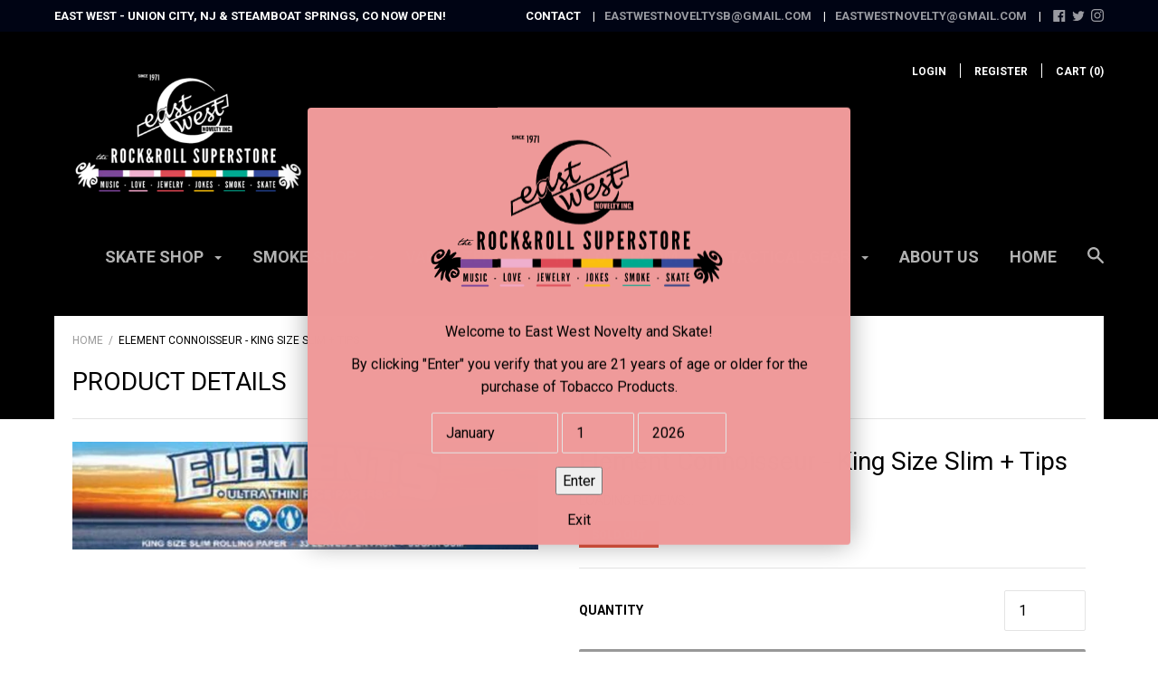

--- FILE ---
content_type: text/html; charset=utf-8
request_url: https://www.eastwestnovelty.shop/products/elements-with-tips
body_size: 35493
content:













<!doctype html>

<!--[if IE 9 ]><html class="no-js csscalc no-flexbox ie9"><![endif]-->
<!--[if (gt IE 9)|!(IE)]><!--><html class="no-js"><!--<![endif]-->
  <head>
    <meta name="google-site-verification" content="kWzezgVoIRP2m5BeqKEczyM3USVnWoKKVKtp-Umac6g" />
    <meta charset="utf-8"> 
    <meta http-equiv="X-UA-Compatible" content="IE=edge,chrome=1">
    <meta name="viewport" content="width=device-width, initial-scale=1.0, height=device-height, minimum-scale=1.0, user-scalable=0">

    <title>
      Element Connoisseur - King Size Slim + Tips &ndash; EastWestNovelty
    </title>

    

    <link rel="canonical" href="https://www.eastwestnovelty.shop/products/elements-with-tips">

    
    <link rel="preconnect" href="//cdn.shopify.com" crossorigin>
    <link rel="preconnect" href="//fonts.gstatic.com" crossorigin>

    

    


  <meta property="og:type" content="product">
  <meta property="og:title" content="Element Connoisseur - King Size Slim + Tips">

  
    <meta property="og:image" content="http://www.eastwestnovelty.shop/cdn/shop/products/50pk-Elements-Ultra-Thin-Kingsize-Slim-Rice-Rolling-Papers_media-1_7440f5de-0526-46ec-b148-8dbf9f9be12f_grande.jpg?v=1571451821">
    <meta property="og:image:secure_url" content="https://www.eastwestnovelty.shop/cdn/shop/products/50pk-Elements-Ultra-Thin-Kingsize-Slim-Rice-Rolling-Papers_media-1_7440f5de-0526-46ec-b148-8dbf9f9be12f_grande.jpg?v=1571451821">
  

  <meta property="og:price:amount" content="3.50">
  <meta property="og:price:currency" content="USD">




<meta property="og:url" content="https://www.eastwestnovelty.shop/products/elements-with-tips">
<meta property="og:site_name" content="EastWestNovelty">





<meta name="twitter:card" content="summary">

  <meta name="twitter:title" content="Element Connoisseur - King Size Slim + Tips">
  <meta name="twitter:description" content="">
  <meta name="twitter:image" content="https://www.eastwestnovelty.shop/cdn/shop/products/50pk-Elements-Ultra-Thin-Kingsize-Slim-Rice-Rolling-Papers_media-1_7440f5de-0526-46ec-b148-8dbf9f9be12f_medium.jpg?v=1571451821">
  <meta name="twitter:image:width" content="240">
  <meta name="twitter:image:height" content="240">

    
















  
  

  <link href="//fonts.googleapis.com/css?family=Roboto:700|Roboto:300,400,700|Droid+Sans:700|Montserrat:700" rel="stylesheet" type="text/css" media="all" />


    <script>window.performance && window.performance.mark && window.performance.mark('shopify.content_for_header.start');</script><meta id="shopify-digital-wallet" name="shopify-digital-wallet" content="/14570892/digital_wallets/dialog">
<link rel="alternate" type="application/json+oembed" href="https://www.eastwestnovelty.shop/products/elements-with-tips.oembed">
<script async="async" src="/checkouts/internal/preloads.js?locale=en-US"></script>
<script id="shopify-features" type="application/json">{"accessToken":"be620f40f26549d620beb69a510e67ec","betas":["rich-media-storefront-analytics"],"domain":"www.eastwestnovelty.shop","predictiveSearch":true,"shopId":14570892,"locale":"en"}</script>
<script>var Shopify = Shopify || {};
Shopify.shop = "eastwestnovelty.myshopify.com";
Shopify.locale = "en";
Shopify.currency = {"active":"USD","rate":"1.0"};
Shopify.country = "US";
Shopify.theme = {"name":"Focal","id":160588046,"schema_name":null,"schema_version":null,"theme_store_id":714,"role":"main"};
Shopify.theme.handle = "null";
Shopify.theme.style = {"id":null,"handle":null};
Shopify.cdnHost = "www.eastwestnovelty.shop/cdn";
Shopify.routes = Shopify.routes || {};
Shopify.routes.root = "/";</script>
<script type="module">!function(o){(o.Shopify=o.Shopify||{}).modules=!0}(window);</script>
<script>!function(o){function n(){var o=[];function n(){o.push(Array.prototype.slice.apply(arguments))}return n.q=o,n}var t=o.Shopify=o.Shopify||{};t.loadFeatures=n(),t.autoloadFeatures=n()}(window);</script>
<script id="shop-js-analytics" type="application/json">{"pageType":"product"}</script>
<script defer="defer" async type="module" src="//www.eastwestnovelty.shop/cdn/shopifycloud/shop-js/modules/v2/client.init-shop-cart-sync_BN7fPSNr.en.esm.js"></script>
<script defer="defer" async type="module" src="//www.eastwestnovelty.shop/cdn/shopifycloud/shop-js/modules/v2/chunk.common_Cbph3Kss.esm.js"></script>
<script defer="defer" async type="module" src="//www.eastwestnovelty.shop/cdn/shopifycloud/shop-js/modules/v2/chunk.modal_DKumMAJ1.esm.js"></script>
<script type="module">
  await import("//www.eastwestnovelty.shop/cdn/shopifycloud/shop-js/modules/v2/client.init-shop-cart-sync_BN7fPSNr.en.esm.js");
await import("//www.eastwestnovelty.shop/cdn/shopifycloud/shop-js/modules/v2/chunk.common_Cbph3Kss.esm.js");
await import("//www.eastwestnovelty.shop/cdn/shopifycloud/shop-js/modules/v2/chunk.modal_DKumMAJ1.esm.js");

  window.Shopify.SignInWithShop?.initShopCartSync?.({"fedCMEnabled":true,"windoidEnabled":true});

</script>
<script>(function() {
  var isLoaded = false;
  function asyncLoad() {
    if (isLoaded) return;
    isLoaded = true;
    var urls = ["\/\/d1liekpayvooaz.cloudfront.net\/apps\/bouncer\/bouncer.js?shop=eastwestnovelty.myshopify.com","https:\/\/myreviewfy.com\/myterms\/public\/myterms\/js\/myterms.js?shop=eastwestnovelty.myshopify.com"];
    for (var i = 0; i < urls.length; i++) {
      var s = document.createElement('script');
      s.type = 'text/javascript';
      s.async = true;
      s.src = urls[i];
      var x = document.getElementsByTagName('script')[0];
      x.parentNode.insertBefore(s, x);
    }
  };
  if(window.attachEvent) {
    window.attachEvent('onload', asyncLoad);
  } else {
    window.addEventListener('load', asyncLoad, false);
  }
})();</script>
<script id="__st">var __st={"a":14570892,"offset":-18000,"reqid":"a23aac37-5ab4-4524-b3c6-525c83658668-1769744170","pageurl":"www.eastwestnovelty.shop\/products\/elements-with-tips","u":"031eb6b6481c","p":"product","rtyp":"product","rid":8592735939};</script>
<script>window.ShopifyPaypalV4VisibilityTracking = true;</script>
<script id="captcha-bootstrap">!function(){'use strict';const t='contact',e='account',n='new_comment',o=[[t,t],['blogs',n],['comments',n],[t,'customer']],c=[[e,'customer_login'],[e,'guest_login'],[e,'recover_customer_password'],[e,'create_customer']],r=t=>t.map((([t,e])=>`form[action*='/${t}']:not([data-nocaptcha='true']) input[name='form_type'][value='${e}']`)).join(','),a=t=>()=>t?[...document.querySelectorAll(t)].map((t=>t.form)):[];function s(){const t=[...o],e=r(t);return a(e)}const i='password',u='form_key',d=['recaptcha-v3-token','g-recaptcha-response','h-captcha-response',i],f=()=>{try{return window.sessionStorage}catch{return}},m='__shopify_v',_=t=>t.elements[u];function p(t,e,n=!1){try{const o=window.sessionStorage,c=JSON.parse(o.getItem(e)),{data:r}=function(t){const{data:e,action:n}=t;return t[m]||n?{data:e,action:n}:{data:t,action:n}}(c);for(const[e,n]of Object.entries(r))t.elements[e]&&(t.elements[e].value=n);n&&o.removeItem(e)}catch(o){console.error('form repopulation failed',{error:o})}}const l='form_type',E='cptcha';function T(t){t.dataset[E]=!0}const w=window,h=w.document,L='Shopify',v='ce_forms',y='captcha';let A=!1;((t,e)=>{const n=(g='f06e6c50-85a8-45c8-87d0-21a2b65856fe',I='https://cdn.shopify.com/shopifycloud/storefront-forms-hcaptcha/ce_storefront_forms_captcha_hcaptcha.v1.5.2.iife.js',D={infoText:'Protected by hCaptcha',privacyText:'Privacy',termsText:'Terms'},(t,e,n)=>{const o=w[L][v],c=o.bindForm;if(c)return c(t,g,e,D).then(n);var r;o.q.push([[t,g,e,D],n]),r=I,A||(h.body.append(Object.assign(h.createElement('script'),{id:'captcha-provider',async:!0,src:r})),A=!0)});var g,I,D;w[L]=w[L]||{},w[L][v]=w[L][v]||{},w[L][v].q=[],w[L][y]=w[L][y]||{},w[L][y].protect=function(t,e){n(t,void 0,e),T(t)},Object.freeze(w[L][y]),function(t,e,n,w,h,L){const[v,y,A,g]=function(t,e,n){const i=e?o:[],u=t?c:[],d=[...i,...u],f=r(d),m=r(i),_=r(d.filter((([t,e])=>n.includes(e))));return[a(f),a(m),a(_),s()]}(w,h,L),I=t=>{const e=t.target;return e instanceof HTMLFormElement?e:e&&e.form},D=t=>v().includes(t);t.addEventListener('submit',(t=>{const e=I(t);if(!e)return;const n=D(e)&&!e.dataset.hcaptchaBound&&!e.dataset.recaptchaBound,o=_(e),c=g().includes(e)&&(!o||!o.value);(n||c)&&t.preventDefault(),c&&!n&&(function(t){try{if(!f())return;!function(t){const e=f();if(!e)return;const n=_(t);if(!n)return;const o=n.value;o&&e.removeItem(o)}(t);const e=Array.from(Array(32),(()=>Math.random().toString(36)[2])).join('');!function(t,e){_(t)||t.append(Object.assign(document.createElement('input'),{type:'hidden',name:u})),t.elements[u].value=e}(t,e),function(t,e){const n=f();if(!n)return;const o=[...t.querySelectorAll(`input[type='${i}']`)].map((({name:t})=>t)),c=[...d,...o],r={};for(const[a,s]of new FormData(t).entries())c.includes(a)||(r[a]=s);n.setItem(e,JSON.stringify({[m]:1,action:t.action,data:r}))}(t,e)}catch(e){console.error('failed to persist form',e)}}(e),e.submit())}));const S=(t,e)=>{t&&!t.dataset[E]&&(n(t,e.some((e=>e===t))),T(t))};for(const o of['focusin','change'])t.addEventListener(o,(t=>{const e=I(t);D(e)&&S(e,y())}));const B=e.get('form_key'),M=e.get(l),P=B&&M;t.addEventListener('DOMContentLoaded',(()=>{const t=y();if(P)for(const e of t)e.elements[l].value===M&&p(e,B);[...new Set([...A(),...v().filter((t=>'true'===t.dataset.shopifyCaptcha))])].forEach((e=>S(e,t)))}))}(h,new URLSearchParams(w.location.search),n,t,e,['guest_login'])})(!0,!0)}();</script>
<script integrity="sha256-4kQ18oKyAcykRKYeNunJcIwy7WH5gtpwJnB7kiuLZ1E=" data-source-attribution="shopify.loadfeatures" defer="defer" src="//www.eastwestnovelty.shop/cdn/shopifycloud/storefront/assets/storefront/load_feature-a0a9edcb.js" crossorigin="anonymous"></script>
<script data-source-attribution="shopify.dynamic_checkout.dynamic.init">var Shopify=Shopify||{};Shopify.PaymentButton=Shopify.PaymentButton||{isStorefrontPortableWallets:!0,init:function(){window.Shopify.PaymentButton.init=function(){};var t=document.createElement("script");t.src="https://www.eastwestnovelty.shop/cdn/shopifycloud/portable-wallets/latest/portable-wallets.en.js",t.type="module",document.head.appendChild(t)}};
</script>
<script data-source-attribution="shopify.dynamic_checkout.buyer_consent">
  function portableWalletsHideBuyerConsent(e){var t=document.getElementById("shopify-buyer-consent"),n=document.getElementById("shopify-subscription-policy-button");t&&n&&(t.classList.add("hidden"),t.setAttribute("aria-hidden","true"),n.removeEventListener("click",e))}function portableWalletsShowBuyerConsent(e){var t=document.getElementById("shopify-buyer-consent"),n=document.getElementById("shopify-subscription-policy-button");t&&n&&(t.classList.remove("hidden"),t.removeAttribute("aria-hidden"),n.addEventListener("click",e))}window.Shopify?.PaymentButton&&(window.Shopify.PaymentButton.hideBuyerConsent=portableWalletsHideBuyerConsent,window.Shopify.PaymentButton.showBuyerConsent=portableWalletsShowBuyerConsent);
</script>
<script data-source-attribution="shopify.dynamic_checkout.cart.bootstrap">document.addEventListener("DOMContentLoaded",(function(){function t(){return document.querySelector("shopify-accelerated-checkout-cart, shopify-accelerated-checkout")}if(t())Shopify.PaymentButton.init();else{new MutationObserver((function(e,n){t()&&(Shopify.PaymentButton.init(),n.disconnect())})).observe(document.body,{childList:!0,subtree:!0})}}));
</script>

<script>window.performance && window.performance.mark && window.performance.mark('shopify.content_for_header.end');</script>

    <link href="//www.eastwestnovelty.shop/cdn/shop/t/9/assets/theme.scss.css?v=172827274483268697971726607520" rel="stylesheet" type="text/css" media="all" />

    <script>
      // This allows to expose several variables to the global scope, to be used in scripts
      window.shop = {
        template: "product",
        currentPage: 1,
        shopCurrency: "USD",
        moneyFormat: "${{amount}}",
        moneyWithCurrencyFormat: "${{amount}} USD",
        collectionSortBy: null
      };

      window.features = {
        searchMode: "products"
      };
    </script>
  <link href="https://monorail-edge.shopifysvc.com" rel="dns-prefetch">
<script>(function(){if ("sendBeacon" in navigator && "performance" in window) {try {var session_token_from_headers = performance.getEntriesByType('navigation')[0].serverTiming.find(x => x.name == '_s').description;} catch {var session_token_from_headers = undefined;}var session_cookie_matches = document.cookie.match(/_shopify_s=([^;]*)/);var session_token_from_cookie = session_cookie_matches && session_cookie_matches.length === 2 ? session_cookie_matches[1] : "";var session_token = session_token_from_headers || session_token_from_cookie || "";function handle_abandonment_event(e) {var entries = performance.getEntries().filter(function(entry) {return /monorail-edge.shopifysvc.com/.test(entry.name);});if (!window.abandonment_tracked && entries.length === 0) {window.abandonment_tracked = true;var currentMs = Date.now();var navigation_start = performance.timing.navigationStart;var payload = {shop_id: 14570892,url: window.location.href,navigation_start,duration: currentMs - navigation_start,session_token,page_type: "product"};window.navigator.sendBeacon("https://monorail-edge.shopifysvc.com/v1/produce", JSON.stringify({schema_id: "online_store_buyer_site_abandonment/1.1",payload: payload,metadata: {event_created_at_ms: currentMs,event_sent_at_ms: currentMs}}));}}window.addEventListener('pagehide', handle_abandonment_event);}}());</script>
<script id="web-pixels-manager-setup">(function e(e,d,r,n,o){if(void 0===o&&(o={}),!Boolean(null===(a=null===(i=window.Shopify)||void 0===i?void 0:i.analytics)||void 0===a?void 0:a.replayQueue)){var i,a;window.Shopify=window.Shopify||{};var t=window.Shopify;t.analytics=t.analytics||{};var s=t.analytics;s.replayQueue=[],s.publish=function(e,d,r){return s.replayQueue.push([e,d,r]),!0};try{self.performance.mark("wpm:start")}catch(e){}var l=function(){var e={modern:/Edge?\/(1{2}[4-9]|1[2-9]\d|[2-9]\d{2}|\d{4,})\.\d+(\.\d+|)|Firefox\/(1{2}[4-9]|1[2-9]\d|[2-9]\d{2}|\d{4,})\.\d+(\.\d+|)|Chrom(ium|e)\/(9{2}|\d{3,})\.\d+(\.\d+|)|(Maci|X1{2}).+ Version\/(15\.\d+|(1[6-9]|[2-9]\d|\d{3,})\.\d+)([,.]\d+|)( \(\w+\)|)( Mobile\/\w+|) Safari\/|Chrome.+OPR\/(9{2}|\d{3,})\.\d+\.\d+|(CPU[ +]OS|iPhone[ +]OS|CPU[ +]iPhone|CPU IPhone OS|CPU iPad OS)[ +]+(15[._]\d+|(1[6-9]|[2-9]\d|\d{3,})[._]\d+)([._]\d+|)|Android:?[ /-](13[3-9]|1[4-9]\d|[2-9]\d{2}|\d{4,})(\.\d+|)(\.\d+|)|Android.+Firefox\/(13[5-9]|1[4-9]\d|[2-9]\d{2}|\d{4,})\.\d+(\.\d+|)|Android.+Chrom(ium|e)\/(13[3-9]|1[4-9]\d|[2-9]\d{2}|\d{4,})\.\d+(\.\d+|)|SamsungBrowser\/([2-9]\d|\d{3,})\.\d+/,legacy:/Edge?\/(1[6-9]|[2-9]\d|\d{3,})\.\d+(\.\d+|)|Firefox\/(5[4-9]|[6-9]\d|\d{3,})\.\d+(\.\d+|)|Chrom(ium|e)\/(5[1-9]|[6-9]\d|\d{3,})\.\d+(\.\d+|)([\d.]+$|.*Safari\/(?![\d.]+ Edge\/[\d.]+$))|(Maci|X1{2}).+ Version\/(10\.\d+|(1[1-9]|[2-9]\d|\d{3,})\.\d+)([,.]\d+|)( \(\w+\)|)( Mobile\/\w+|) Safari\/|Chrome.+OPR\/(3[89]|[4-9]\d|\d{3,})\.\d+\.\d+|(CPU[ +]OS|iPhone[ +]OS|CPU[ +]iPhone|CPU IPhone OS|CPU iPad OS)[ +]+(10[._]\d+|(1[1-9]|[2-9]\d|\d{3,})[._]\d+)([._]\d+|)|Android:?[ /-](13[3-9]|1[4-9]\d|[2-9]\d{2}|\d{4,})(\.\d+|)(\.\d+|)|Mobile Safari.+OPR\/([89]\d|\d{3,})\.\d+\.\d+|Android.+Firefox\/(13[5-9]|1[4-9]\d|[2-9]\d{2}|\d{4,})\.\d+(\.\d+|)|Android.+Chrom(ium|e)\/(13[3-9]|1[4-9]\d|[2-9]\d{2}|\d{4,})\.\d+(\.\d+|)|Android.+(UC? ?Browser|UCWEB|U3)[ /]?(15\.([5-9]|\d{2,})|(1[6-9]|[2-9]\d|\d{3,})\.\d+)\.\d+|SamsungBrowser\/(5\.\d+|([6-9]|\d{2,})\.\d+)|Android.+MQ{2}Browser\/(14(\.(9|\d{2,})|)|(1[5-9]|[2-9]\d|\d{3,})(\.\d+|))(\.\d+|)|K[Aa][Ii]OS\/(3\.\d+|([4-9]|\d{2,})\.\d+)(\.\d+|)/},d=e.modern,r=e.legacy,n=navigator.userAgent;return n.match(d)?"modern":n.match(r)?"legacy":"unknown"}(),u="modern"===l?"modern":"legacy",c=(null!=n?n:{modern:"",legacy:""})[u],f=function(e){return[e.baseUrl,"/wpm","/b",e.hashVersion,"modern"===e.buildTarget?"m":"l",".js"].join("")}({baseUrl:d,hashVersion:r,buildTarget:u}),m=function(e){var d=e.version,r=e.bundleTarget,n=e.surface,o=e.pageUrl,i=e.monorailEndpoint;return{emit:function(e){var a=e.status,t=e.errorMsg,s=(new Date).getTime(),l=JSON.stringify({metadata:{event_sent_at_ms:s},events:[{schema_id:"web_pixels_manager_load/3.1",payload:{version:d,bundle_target:r,page_url:o,status:a,surface:n,error_msg:t},metadata:{event_created_at_ms:s}}]});if(!i)return console&&console.warn&&console.warn("[Web Pixels Manager] No Monorail endpoint provided, skipping logging."),!1;try{return self.navigator.sendBeacon.bind(self.navigator)(i,l)}catch(e){}var u=new XMLHttpRequest;try{return u.open("POST",i,!0),u.setRequestHeader("Content-Type","text/plain"),u.send(l),!0}catch(e){return console&&console.warn&&console.warn("[Web Pixels Manager] Got an unhandled error while logging to Monorail."),!1}}}}({version:r,bundleTarget:l,surface:e.surface,pageUrl:self.location.href,monorailEndpoint:e.monorailEndpoint});try{o.browserTarget=l,function(e){var d=e.src,r=e.async,n=void 0===r||r,o=e.onload,i=e.onerror,a=e.sri,t=e.scriptDataAttributes,s=void 0===t?{}:t,l=document.createElement("script"),u=document.querySelector("head"),c=document.querySelector("body");if(l.async=n,l.src=d,a&&(l.integrity=a,l.crossOrigin="anonymous"),s)for(var f in s)if(Object.prototype.hasOwnProperty.call(s,f))try{l.dataset[f]=s[f]}catch(e){}if(o&&l.addEventListener("load",o),i&&l.addEventListener("error",i),u)u.appendChild(l);else{if(!c)throw new Error("Did not find a head or body element to append the script");c.appendChild(l)}}({src:f,async:!0,onload:function(){if(!function(){var e,d;return Boolean(null===(d=null===(e=window.Shopify)||void 0===e?void 0:e.analytics)||void 0===d?void 0:d.initialized)}()){var d=window.webPixelsManager.init(e)||void 0;if(d){var r=window.Shopify.analytics;r.replayQueue.forEach((function(e){var r=e[0],n=e[1],o=e[2];d.publishCustomEvent(r,n,o)})),r.replayQueue=[],r.publish=d.publishCustomEvent,r.visitor=d.visitor,r.initialized=!0}}},onerror:function(){return m.emit({status:"failed",errorMsg:"".concat(f," has failed to load")})},sri:function(e){var d=/^sha384-[A-Za-z0-9+/=]+$/;return"string"==typeof e&&d.test(e)}(c)?c:"",scriptDataAttributes:o}),m.emit({status:"loading"})}catch(e){m.emit({status:"failed",errorMsg:(null==e?void 0:e.message)||"Unknown error"})}}})({shopId: 14570892,storefrontBaseUrl: "https://www.eastwestnovelty.shop",extensionsBaseUrl: "https://extensions.shopifycdn.com/cdn/shopifycloud/web-pixels-manager",monorailEndpoint: "https://monorail-edge.shopifysvc.com/unstable/produce_batch",surface: "storefront-renderer",enabledBetaFlags: ["2dca8a86"],webPixelsConfigList: [{"id":"61538532","eventPayloadVersion":"v1","runtimeContext":"LAX","scriptVersion":"1","type":"CUSTOM","privacyPurposes":["ANALYTICS"],"name":"Google Analytics tag (migrated)"},{"id":"shopify-app-pixel","configuration":"{}","eventPayloadVersion":"v1","runtimeContext":"STRICT","scriptVersion":"0450","apiClientId":"shopify-pixel","type":"APP","privacyPurposes":["ANALYTICS","MARKETING"]},{"id":"shopify-custom-pixel","eventPayloadVersion":"v1","runtimeContext":"LAX","scriptVersion":"0450","apiClientId":"shopify-pixel","type":"CUSTOM","privacyPurposes":["ANALYTICS","MARKETING"]}],isMerchantRequest: false,initData: {"shop":{"name":"EastWestNovelty","paymentSettings":{"currencyCode":"USD"},"myshopifyDomain":"eastwestnovelty.myshopify.com","countryCode":"US","storefrontUrl":"https:\/\/www.eastwestnovelty.shop"},"customer":null,"cart":null,"checkout":null,"productVariants":[{"price":{"amount":3.5,"currencyCode":"USD"},"product":{"title":"Element Connoisseur - King Size Slim + Tips","vendor":"Green Lane","id":"8592735939","untranslatedTitle":"Element Connoisseur - King Size Slim + Tips","url":"\/products\/elements-with-tips","type":"Smoke-Rolling"},"id":"28636547523","image":{"src":"\/\/www.eastwestnovelty.shop\/cdn\/shop\/products\/50pk-Elements-Ultra-Thin-Kingsize-Slim-Rice-Rolling-Papers_media-1_7440f5de-0526-46ec-b148-8dbf9f9be12f.jpg?v=1571451821"},"sku":"RP122","title":"Default Title","untranslatedTitle":"Default Title"}],"purchasingCompany":null},},"https://www.eastwestnovelty.shop/cdn","1d2a099fw23dfb22ep557258f5m7a2edbae",{"modern":"","legacy":""},{"shopId":"14570892","storefrontBaseUrl":"https:\/\/www.eastwestnovelty.shop","extensionBaseUrl":"https:\/\/extensions.shopifycdn.com\/cdn\/shopifycloud\/web-pixels-manager","surface":"storefront-renderer","enabledBetaFlags":"[\"2dca8a86\"]","isMerchantRequest":"false","hashVersion":"1d2a099fw23dfb22ep557258f5m7a2edbae","publish":"custom","events":"[[\"page_viewed\",{}],[\"product_viewed\",{\"productVariant\":{\"price\":{\"amount\":3.5,\"currencyCode\":\"USD\"},\"product\":{\"title\":\"Element Connoisseur - King Size Slim + Tips\",\"vendor\":\"Green Lane\",\"id\":\"8592735939\",\"untranslatedTitle\":\"Element Connoisseur - King Size Slim + Tips\",\"url\":\"\/products\/elements-with-tips\",\"type\":\"Smoke-Rolling\"},\"id\":\"28636547523\",\"image\":{\"src\":\"\/\/www.eastwestnovelty.shop\/cdn\/shop\/products\/50pk-Elements-Ultra-Thin-Kingsize-Slim-Rice-Rolling-Papers_media-1_7440f5de-0526-46ec-b148-8dbf9f9be12f.jpg?v=1571451821\"},\"sku\":\"RP122\",\"title\":\"Default Title\",\"untranslatedTitle\":\"Default Title\"}}]]"});</script><script>
  window.ShopifyAnalytics = window.ShopifyAnalytics || {};
  window.ShopifyAnalytics.meta = window.ShopifyAnalytics.meta || {};
  window.ShopifyAnalytics.meta.currency = 'USD';
  var meta = {"product":{"id":8592735939,"gid":"gid:\/\/shopify\/Product\/8592735939","vendor":"Green Lane","type":"Smoke-Rolling","handle":"elements-with-tips","variants":[{"id":28636547523,"price":350,"name":"Element Connoisseur - King Size Slim + Tips","public_title":null,"sku":"RP122"}],"remote":false},"page":{"pageType":"product","resourceType":"product","resourceId":8592735939,"requestId":"a23aac37-5ab4-4524-b3c6-525c83658668-1769744170"}};
  for (var attr in meta) {
    window.ShopifyAnalytics.meta[attr] = meta[attr];
  }
</script>
<script class="analytics">
  (function () {
    var customDocumentWrite = function(content) {
      var jquery = null;

      if (window.jQuery) {
        jquery = window.jQuery;
      } else if (window.Checkout && window.Checkout.$) {
        jquery = window.Checkout.$;
      }

      if (jquery) {
        jquery('body').append(content);
      }
    };

    var hasLoggedConversion = function(token) {
      if (token) {
        return document.cookie.indexOf('loggedConversion=' + token) !== -1;
      }
      return false;
    }

    var setCookieIfConversion = function(token) {
      if (token) {
        var twoMonthsFromNow = new Date(Date.now());
        twoMonthsFromNow.setMonth(twoMonthsFromNow.getMonth() + 2);

        document.cookie = 'loggedConversion=' + token + '; expires=' + twoMonthsFromNow;
      }
    }

    var trekkie = window.ShopifyAnalytics.lib = window.trekkie = window.trekkie || [];
    if (trekkie.integrations) {
      return;
    }
    trekkie.methods = [
      'identify',
      'page',
      'ready',
      'track',
      'trackForm',
      'trackLink'
    ];
    trekkie.factory = function(method) {
      return function() {
        var args = Array.prototype.slice.call(arguments);
        args.unshift(method);
        trekkie.push(args);
        return trekkie;
      };
    };
    for (var i = 0; i < trekkie.methods.length; i++) {
      var key = trekkie.methods[i];
      trekkie[key] = trekkie.factory(key);
    }
    trekkie.load = function(config) {
      trekkie.config = config || {};
      trekkie.config.initialDocumentCookie = document.cookie;
      var first = document.getElementsByTagName('script')[0];
      var script = document.createElement('script');
      script.type = 'text/javascript';
      script.onerror = function(e) {
        var scriptFallback = document.createElement('script');
        scriptFallback.type = 'text/javascript';
        scriptFallback.onerror = function(error) {
                var Monorail = {
      produce: function produce(monorailDomain, schemaId, payload) {
        var currentMs = new Date().getTime();
        var event = {
          schema_id: schemaId,
          payload: payload,
          metadata: {
            event_created_at_ms: currentMs,
            event_sent_at_ms: currentMs
          }
        };
        return Monorail.sendRequest("https://" + monorailDomain + "/v1/produce", JSON.stringify(event));
      },
      sendRequest: function sendRequest(endpointUrl, payload) {
        // Try the sendBeacon API
        if (window && window.navigator && typeof window.navigator.sendBeacon === 'function' && typeof window.Blob === 'function' && !Monorail.isIos12()) {
          var blobData = new window.Blob([payload], {
            type: 'text/plain'
          });

          if (window.navigator.sendBeacon(endpointUrl, blobData)) {
            return true;
          } // sendBeacon was not successful

        } // XHR beacon

        var xhr = new XMLHttpRequest();

        try {
          xhr.open('POST', endpointUrl);
          xhr.setRequestHeader('Content-Type', 'text/plain');
          xhr.send(payload);
        } catch (e) {
          console.log(e);
        }

        return false;
      },
      isIos12: function isIos12() {
        return window.navigator.userAgent.lastIndexOf('iPhone; CPU iPhone OS 12_') !== -1 || window.navigator.userAgent.lastIndexOf('iPad; CPU OS 12_') !== -1;
      }
    };
    Monorail.produce('monorail-edge.shopifysvc.com',
      'trekkie_storefront_load_errors/1.1',
      {shop_id: 14570892,
      theme_id: 160588046,
      app_name: "storefront",
      context_url: window.location.href,
      source_url: "//www.eastwestnovelty.shop/cdn/s/trekkie.storefront.c59ea00e0474b293ae6629561379568a2d7c4bba.min.js"});

        };
        scriptFallback.async = true;
        scriptFallback.src = '//www.eastwestnovelty.shop/cdn/s/trekkie.storefront.c59ea00e0474b293ae6629561379568a2d7c4bba.min.js';
        first.parentNode.insertBefore(scriptFallback, first);
      };
      script.async = true;
      script.src = '//www.eastwestnovelty.shop/cdn/s/trekkie.storefront.c59ea00e0474b293ae6629561379568a2d7c4bba.min.js';
      first.parentNode.insertBefore(script, first);
    };
    trekkie.load(
      {"Trekkie":{"appName":"storefront","development":false,"defaultAttributes":{"shopId":14570892,"isMerchantRequest":null,"themeId":160588046,"themeCityHash":"8019535943358654666","contentLanguage":"en","currency":"USD","eventMetadataId":"32356301-13e7-4a70-814d-8af25a40c3ad"},"isServerSideCookieWritingEnabled":true,"monorailRegion":"shop_domain","enabledBetaFlags":["65f19447","b5387b81"]},"Session Attribution":{},"S2S":{"facebookCapiEnabled":false,"source":"trekkie-storefront-renderer","apiClientId":580111}}
    );

    var loaded = false;
    trekkie.ready(function() {
      if (loaded) return;
      loaded = true;

      window.ShopifyAnalytics.lib = window.trekkie;

      var originalDocumentWrite = document.write;
      document.write = customDocumentWrite;
      try { window.ShopifyAnalytics.merchantGoogleAnalytics.call(this); } catch(error) {};
      document.write = originalDocumentWrite;

      window.ShopifyAnalytics.lib.page(null,{"pageType":"product","resourceType":"product","resourceId":8592735939,"requestId":"a23aac37-5ab4-4524-b3c6-525c83658668-1769744170","shopifyEmitted":true});

      var match = window.location.pathname.match(/checkouts\/(.+)\/(thank_you|post_purchase)/)
      var token = match? match[1]: undefined;
      if (!hasLoggedConversion(token)) {
        setCookieIfConversion(token);
        window.ShopifyAnalytics.lib.track("Viewed Product",{"currency":"USD","variantId":28636547523,"productId":8592735939,"productGid":"gid:\/\/shopify\/Product\/8592735939","name":"Element Connoisseur - King Size Slim + Tips","price":"3.50","sku":"RP122","brand":"Green Lane","variant":null,"category":"Smoke-Rolling","nonInteraction":true,"remote":false},undefined,undefined,{"shopifyEmitted":true});
      window.ShopifyAnalytics.lib.track("monorail:\/\/trekkie_storefront_viewed_product\/1.1",{"currency":"USD","variantId":28636547523,"productId":8592735939,"productGid":"gid:\/\/shopify\/Product\/8592735939","name":"Element Connoisseur - King Size Slim + Tips","price":"3.50","sku":"RP122","brand":"Green Lane","variant":null,"category":"Smoke-Rolling","nonInteraction":true,"remote":false,"referer":"https:\/\/www.eastwestnovelty.shop\/products\/elements-with-tips"});
      }
    });


        var eventsListenerScript = document.createElement('script');
        eventsListenerScript.async = true;
        eventsListenerScript.src = "//www.eastwestnovelty.shop/cdn/shopifycloud/storefront/assets/shop_events_listener-3da45d37.js";
        document.getElementsByTagName('head')[0].appendChild(eventsListenerScript);

})();</script>
  <script>
  if (!window.ga || (window.ga && typeof window.ga !== 'function')) {
    window.ga = function ga() {
      (window.ga.q = window.ga.q || []).push(arguments);
      if (window.Shopify && window.Shopify.analytics && typeof window.Shopify.analytics.publish === 'function') {
        window.Shopify.analytics.publish("ga_stub_called", {}, {sendTo: "google_osp_migration"});
      }
      console.error("Shopify's Google Analytics stub called with:", Array.from(arguments), "\nSee https://help.shopify.com/manual/promoting-marketing/pixels/pixel-migration#google for more information.");
    };
    if (window.Shopify && window.Shopify.analytics && typeof window.Shopify.analytics.publish === 'function') {
      window.Shopify.analytics.publish("ga_stub_initialized", {}, {sendTo: "google_osp_migration"});
    }
  }
</script>
<script
  defer
  src="https://www.eastwestnovelty.shop/cdn/shopifycloud/perf-kit/shopify-perf-kit-3.1.0.min.js"
  data-application="storefront-renderer"
  data-shop-id="14570892"
  data-render-region="gcp-us-east1"
  data-page-type="product"
  data-theme-instance-id="160588046"
  data-theme-name=""
  data-theme-version=""
  data-monorail-region="shop_domain"
  data-resource-timing-sampling-rate="10"
  data-shs="true"
  data-shs-beacon="true"
  data-shs-export-with-fetch="true"
  data-shs-logs-sample-rate="1"
  data-shs-beacon-endpoint="https://www.eastwestnovelty.shop/api/collect"
></script>
</head>

  

  <body itemscope itemtype="//schema.org/WebPage" class="focal focal--v4 template-product ">
    

<svg style="position: absolute; width: 0; height: 0;" width="0" height="0" version="1.1" xmlns="http://www.w3.org/2000/svg" xmlns:xlink="http://www.w3.org/1999/xlink">
  <defs>
    <symbol id="icon-amazon-payments" viewBox="0 0 1634 1024">
      <title>amazon-payments</title>
      <path class="path1" d="M329.195 657.054c-8.192 0-15.438 0.946-23.315 3.467v100.825c7.875 3.779 14.179 5.355 22.683 5.355 30.563 0 48.835-21.107 48.835-56.083 0-33.714-17.96-53.563-48.203-53.563zM946.118 657.054c-18.906 0-32.768 16.384-34.343 40.014h65.851c-1.259-20.48-11.342-40.014-31.507-40.014zM447.661 721.33c-7.563 3.779-11.659 11.027-11.659 20.163 0 15.438 9.451 25.203 24.259 25.203 16.699 0 29.299-11.027 37.491-19.534v-32.139l-23.315 0.627c-11.971 0.627-20.163 2.203-26.779 5.672zM436.319 376.004c-20.48 0-42.535 4.411-42.535 28.672 0 12.288 6.299 20.795 17.33 20.795 7.875 0 15.123-5.042 19.851-12.915 5.672-9.768 5.355-19.219 5.355-30.247v-6.299zM1070.884 322.444c-21.107 0-22.371 28.672-22.371 46.631s-0.315 56.083 22.055 56.083c22.055 0 23.315-30.875 23.315-49.779 0-12.288-0.627-27.098-4.411-38.755-3.15-10.083-9.768-14.179-18.587-14.179zM767.781 404.992c0 12.288 6.299 20.795 17.33 20.795 7.875 0 15.123-5.042 19.851-12.915 5.672-9.768 5.355-19.219 5.355-30.247v-6.299c-20.48-0.315-42.535 4.096-42.535 28.672zM1374.621 140.643h-1115.375c-52.931 0-96.099 48.203-96.099 107.443v604.317c0 59.547 43.163 107.443 96.099 107.443h1115.375c52.931 0 96.099-48.203 96.099-107.443v-604.317c0-59.235-42.851-107.443-96.099-107.443zM879.947 422.002c0-3.467 0-9.138 3.467-14.491l56.395-80.659h-49.152c-2.835 0-5.355-2.203-5.355-5.355v-20.795c0-3.15 2.522-5.355 5.355-5.355h93.891c2.835 0 5.355 2.203 5.355 5.355v17.96c0 2.835-2.522 6.931-6.931 13.234l-48.523 69.315c17.96-0.315 37.179 2.203 53.563 11.342 3.779 2.203 4.723 5.042 5.042 8.192v22.371c0 3.15-3.467 6.618-6.931 4.723-28.987-15.123-67.111-16.699-99.251 0.315-3.15 1.574-6.618-1.891-6.618-4.723v-21.426zM882.785 473.677c30.563-21.426 80.975-15.438 86.643-8.192 5.987 7.246-1.574 57.659-30.247 81.603-4.411 3.779-8.507 1.574-6.618-3.15 6.618-16.067 21.107-52.299 14.179-61.123s-45.371-4.096-62.699-2.203c-5.355 0.946-5.987-3.779-1.259-6.931zM806.853 328.743c-3.467-5.355-10.083-7.563-16.067-7.563-11.027 0-20.48 5.672-23.002 17.33-0.627 2.522-2.522 5.042-5.042 5.355l-27.726-2.835c-2.203-0.627-5.042-2.522-4.411-5.987 6.299-33.714 36.547-43.795 63.961-43.795 13.864 0 32.139 3.779 42.851 14.179 13.864 12.915 12.603 30.247 12.603 49.152v44.427c0 13.234 5.672 19.219 10.714 26.467 1.891 2.522 2.203 5.672 0 7.563-5.987 5.042-16.067 13.864-22.055 18.906v0c-1.891 1.574-4.723 1.891-6.618 0.627-9.451-7.875-11.027-11.659-16.384-18.906-15.755 16.067-26.779 20.795-46.947 20.795-23.947 0-42.851-14.81-42.851-44.427 0-23.315 12.603-39.067 30.563-46.631 15.438-6.931 37.179-8.192 53.563-9.768v-3.779c0.315-7.246 0.946-15.123-3.15-21.107zM509.417 301.017c0-2.835 2.522-5.355 5.355-5.355h26.467c2.835 0 5.042 2.203 5.355 5.042v19.219h0.627c6.931-18.587 19.851-27.098 37.491-27.098 17.96 0 28.987 8.507 36.864 27.098 6.931-18.587 22.683-27.098 39.385-27.098 11.971 0 25.203 5.042 33.083 16.067 9.138 12.288 7.246 30.247 7.246 46.002v92.315c0 2.835-2.522 5.355-5.672 5.355h-28.355c-2.835-0.315-5.042-2.522-5.042-5.355v-77.825c0-6.299 0.627-21.426-0.627-27.411-2.203-9.768-8.507-12.603-16.699-12.603-6.931 0-14.179 4.723-17.011 11.971s-2.522 19.851-2.522 28.043v77.507c0 2.835-2.522 5.355-5.355 5.355h-28.672c-2.835-0.315-5.042-2.522-5.042-5.355v-77.507c0-16.384 2.522-40.331-17.643-40.331-20.48 0-19.851 23.315-19.851 40.331v77.507c0 2.835-2.522 5.355-5.355 5.355h-28.672c-2.835-0.315-5.042-2.203-5.042-4.723v-146.51zM731.861 533.861c59.547 0 124.774-12.288 184.636-37.81 9.138-3.779 16.699 5.987 7.875 12.603-53.563 39.385-131.39 60.491-198.183 60.491-93.891 0-178.332-34.659-241.98-92.315-5.042-4.411-0.627-10.714 5.355-7.246 69.003 40.014 154.074 64.275 242.292 64.275zM432.853 328.743c-3.467-5.355-10.083-7.563-16.067-7.563-11.027 0-20.48 5.672-23.002 17.33-0.315 2.522-2.203 5.042-5.042 5.355l-27.726-2.835c-2.203-0.627-5.042-2.522-4.411-5.987 6.299-33.714 36.547-43.795 63.961-43.795 13.864 0 32.139 3.779 42.851 14.179 13.864 12.915 12.603 30.247 12.603 49.152v44.427c0 13.234 5.672 19.219 10.714 26.467 1.891 2.522 2.203 5.672 0 7.563-5.987 5.042-16.067 13.864-22.055 18.906v0c-1.891 1.574-4.723 1.891-6.618 0.627-9.451-7.875-11.027-11.659-16.384-18.906-15.755 16.067-26.779 20.795-46.947 20.795-23.947 0-42.851-14.81-42.851-44.427 0-23.315 12.603-39.067 30.563-46.631 15.438-6.931 37.179-8.192 53.563-9.768v-3.779c0.315-7.246 0.627-15.123-3.15-21.107zM328.563 787.18c-7.563 0-15.438-1.574-22.683-4.096v66.795c0 1.891-1.574 3.15-3.15 3.15h-15.438c-1.891 0-3.15-1.574-3.15-3.15v-201.651c0-1.259 0.946-2.522 1.891-2.835 13.864-5.355 29.299-8.192 43.163-8.192 44.11 0 70.579 27.726 70.579 74.355 0.315 44.427-28.987 75.619-71.207 75.619zM504.689 784.345c-1.574 0-2.835-0.946-3.15-2.522l-2.203-11.027c-12.288 11.027-25.835 16.384-40.014 16.384-27.098 0-46.002-18.587-46.002-45.056 0-18.275 8.819-32.451 25.203-40.014 9.768-4.411 20.48-5.672 34.971-6.299l24.576-0.627v-7.246c0-19.534-9.768-30.247-27.726-30.247-16.699 0-27.098 5.355-36.864 11.342-0.627 0.627-1.574 0.627-2.522 0.315s-1.574-0.627-1.891-1.574l-6.618-11.971c-0.946-1.574-0.315-3.467 0.946-4.411 18.275-11.971 35.918-14.491 47.577-14.491 31.193 0 49.152 17.643 49.152 48.523v43.481c0 28.043 0.946 43.795 2.835 51.043 0.315 0.946 0 1.891-0.627 2.835-0.627 0.627-1.574 1.259-2.522 1.259h-15.123zM656.874 644.451l-50.727 150.926c-17.33 50.727-39.385 57.659-60.491 57.659-9.138 0-15.438-1.259-22.683-4.096-1.574-0.627-2.203-2.203-1.891-3.779l3.467-13.547c0.315-0.946 0.946-1.574 1.574-2.203 0.946-0.315 1.891-0.315 2.522 0 5.355 2.203 11.027 3.15 17.011 3.15 19.219 0 32.768-15.755 42.535-49.779l-59.865-138.006c-0.315-0.946-0.315-2.203 0.315-3.15s1.574-1.574 2.522-1.574h17.643c1.259 0 2.522 0.627 2.835 1.891l46.631 109.646 35.603-109.334c0.315-1.259 1.574-2.203 3.15-2.203h16.699c0.946 0 1.891 0.627 2.522 1.259 0.627 1.259 0.946 2.203 0.627 3.15zM867.347 780.879c0 1.891-1.574 3.15-3.15 3.15h-15.438c-1.891 0-3.15-1.574-3.15-3.15v-87.591c0-25.203-6.618-35.603-22.371-35.603-16.067 0-31.193 11.342-42.851 21.739 0.315 2.835 0.315 5.672 0.315 8.507v93.263c0 1.891-1.574 3.15-3.15 3.15h-15.438c-1.891 0-3.15-1.574-3.15-3.15v-87.591c0-25.203-6.618-35.603-22.371-35.603s-29.931 10.395-42.851 21.739v101.771c0 1.891-1.574 3.15-3.15 3.15h-15.438c-1.891 0-3.15-1.574-3.15-3.15v-137.374c0-1.891 1.574-3.15 3.15-3.15h12.915c1.574 0 2.835 1.259 3.15 2.835l1.574 12.915c16.067-12.915 30.875-18.906 46.002-18.906 16.384 0 29.299 8.192 36.235 22.371 17.33-14.81 34.343-22.371 50.411-22.371 20.163 0 41.906 13.234 41.906 50.727v92.315zM1001.252 713.452c0 1.891-1.574 3.15-3.15 3.15h-86.331c1.259 23.63 13.547 50.098 45.371 50.098 13.234 0 24.576-4.723 31.822-8.819 0.627-0.315 1.574-0.627 2.522-0.315s1.574 0.946 1.891 1.574l5.355 11.342c0.627 1.574 0.315 3.15-1.259 4.096-11.342 7.563-28.355 12.603-43.481 12.603-39.699 0-65.219-30.247-65.219-77.195 0-42.851 23.63-72.779 57.343-72.779 34.027 0 55.139 27.726 55.139 72.779v3.467zM1134.847 780.879c0 1.891-1.574 3.15-3.15 3.15h-15.438c-1.891 0-3.15-1.574-3.15-3.15v-87.591c0-32.139-13.234-35.603-23.315-35.603-15.755 0-29.931 10.395-42.851 21.739v101.771c0 1.891-1.574 3.15-3.15 3.15h-15.438c-1.891 0-3.15-1.574-3.15-3.15v-137.374c0-1.891 1.574-3.15 3.15-3.15h12.915c1.574 0 2.835 1.259 3.15 2.835l1.574 12.915c16.067-12.915 30.875-18.906 46.002-18.906 20.795 0 42.851 13.234 42.851 50.727v92.633zM1070.572 455.405c-41.587 0-64.275-36.547-64.275-81.603 0-45.683 23.002-80.975 64.275-80.975 42.219 0 65.219 36.235 65.219 82.547 0 44.427-25.203 80.027-65.219 80.027zM1238.189 774.26c-7.875 5.987-20.48 12.915-34.027 12.915-19.534 0-30.247-11.659-30.247-33.083v-93.891h-19.219c-1.891 0-3.15-1.574-3.15-3.15v-13.234c0-1.891 1.574-3.15 3.15-3.15h19.219v-27.726c0-1.259 0.946-2.522 2.203-3.15l15.438-5.355c0.946-0.315 2.203-0.315 2.835 0.315 0.946 0.627 1.259 1.574 1.259 2.522v33.083h37.491c0.946 0 2.203 0.627 2.522 1.259 0.627 0.946 0.627 1.891 0.315 2.835l-5.355 13.234c-0.627 1.259-1.574 1.891-3.15 1.891h-32.139v92.633c0 12.603 6.299 13.864 11.342 13.864 8.192 0 16.384-4.723 22.371-9.138 0.627-0.627 1.891-0.627 2.522-0.315 0.946 0.315 1.574 0.946 2.203 1.891l5.355 11.342c0.627 1.891 0 3.467-0.946 4.411zM1235.041 447.527v-79.399c0-16.067 1.891-39.385-17.96-39.385-6.931 0-13.234 4.723-16.384 11.659-4.096 8.819-4.411 17.96-4.411 27.726v78.771c0 2.835-2.522 5.355-5.672 5.355h-28.355c-2.835-0.315-5.042-2.522-5.042-5.355v-146.51c0.315-2.522 2.522-4.723 5.355-4.723h26.467c2.522 0 4.411 1.891 5.042 4.096v22.371h0.627c7.875-20.163 19.219-29.618 38.755-29.618 12.915 0 25.203 4.723 33.395 17.33 7.563 11.659 7.563 31.507 7.563 45.683v92.315c-0.315 2.522-2.522 4.723-5.355 4.723h-28.672c-2.835-0.627-5.042-2.522-5.355-5.042zM1290.493 787.18c-18.587 0-32.451-7.246-39.067-11.659-1.259-0.946-1.891-2.522-1.259-3.779l5.355-12.603c0.315-0.946 0.946-1.574 1.891-1.891s1.891-0.315 2.522 0.315c6.299 3.779 15.755 9.138 31.507 9.138 8.507 0 28.355-2.203 28.355-21.739 0-13.234-11.971-18.587-26.151-24.891l-2.522-1.259c-15.755-7.246-35.603-16.067-35.603-42.535 0-19.534 14.491-39.385 46.947-39.385 13.864 0 25.522 3.467 32.768 6.618 1.259 0.627 1.891 1.574 1.891 2.835v14.179c0 0.946-0.627 2.203-1.574 2.522-0.946 0.627-2.203 0.627-3.15 0.315-7.246-3.467-16.699-6.618-29.618-6.618-17.33 0-26.151 5.987-26.151 17.96 0 12.288 10.395 17.96 26.151 25.203l1.891 0.946c9.768 4.411 19.534 9.138 26.779 16.699 6.618 6.931 9.768 15.755 9.768 26.779 0.946 26.151-19.219 42.851-50.727 42.851z"></path>
    </symbol>
    <symbol id="icon-amex" viewBox="0 0 1024 1024">
      <title>amex</title>
      <path class="path1" d="M428.714 428.714v-23.552h-90.454v112.98h90.452v-23.212h-63.488v-22.528h61.782v-23.212h-61.782v-20.48zM556.032 435.542c0-12.63-5.12-20.14-13.654-24.918-8.876-5.12-18.774-5.462-32.768-5.462h-62.122v113.322h26.964v-41.3h29.012c9.898 0 15.7 1.024 19.796 4.778 4.778 5.462 4.438 15.36 4.438 22.188v14.336h27.308v-22.188c0-10.24-0.682-15.020-4.438-20.822-2.39-3.414-7.51-7.168-13.312-9.558 6.826-3.072 18.774-12.288 18.774-30.38zM520.534 451.584c-3.754 2.39-8.192 2.39-13.312 2.39h-32.768v-25.26h33.452c4.778 0 9.558 0.342 12.972 2.048s5.802 5.12 5.802 9.9c-0.342 5.12-2.39 8.876-6.144 10.924zM66.218 493.228h56.32l10.24 25.26h54.954v-88.748l39.252 88.748h23.894l39.254-88.748v88.748h27.648v-113.322h-44.714l-32.426 76.8-35.498-76.8h-44.032v107.178l-46.080-107.178h-40.278l-45.396 105.812v7.168h26.284l10.58-24.918zM94.208 424.276l18.432 45.056h-36.864l18.432-45.056zM668.672 429.398h25.6v-24.236h-26.284c-18.774 0-32.428 4.096-40.96 13.312-11.606 12.288-14.678 27.308-14.678 44.374 0 20.48 4.778 33.452 14.336 43.348 7.51 10.24 21.164 13.996 39.254 12.63h31.744l10.24-25.26h56.32l10.582 25.26h54.956v-84.992l51.2 84.992h38.23v-113.322h-27.648v78.848l-47.446-78.848h-41.302v107.178l-45.74-107.178h-40.278l-38.23 89.088h-12.288c-7.168 0-14.678-1.366-18.774-5.802-5.12-5.802-7.51-14.336-7.51-26.624 0-11.948 3.072-20.822 7.85-25.6 5.462-5.802 10.924-7.168 20.822-7.168zM736.256 424.276l18.774 45.056h-37.206l18.432-45.056zM571.732 405.162h27.648v113.322h-27.648v-113.322zM672.086 630.442c0-12.972-5.462-20.14-13.996-25.26-8.876-4.778-18.774-5.462-32.428-5.462h-62.464v113.322h27.308v-41.302h29.014c9.9 0 16.044 1.024 19.798 5.12 5.12 5.12 4.438 15.36 4.438 22.188v13.996h27.308v-22.528c0-9.9-0.682-15.020-4.438-20.822-2.39-3.414-7.168-7.168-13.312-9.558 6.486-2.39 18.774-11.606 18.774-29.696zM636.586 646.484c-3.754 2.048-8.192 2.39-13.312 2.39h-32.768v-25.26h33.452c4.778 0 9.558 0 12.972 2.048 3.414 1.706 5.462 5.462 5.462 10.24s-2.39 8.534-5.802 10.582zM504.832 600.064h-86.356l-34.476 37.206-33.452-37.206h-108.544v113.322h107.178l34.476-37.548 33.452 37.548h52.564v-37.888h33.792c23.552 0 47.104-6.486 47.104-37.888-0.342-31.744-24.236-37.548-45.738-37.548zM335.19 689.494h-66.218v-22.528h59.392v-23.212h-59.392v-20.48h67.926l29.696 33.11-31.404 33.11zM442.71 702.806l-41.642-46.080 41.644-44.716v90.794zM504.49 652.288h-34.816v-28.672h35.156c9.898 0 16.384 4.096 16.384 13.996 0 9.558-6.486 14.678-16.726 14.678zM777.216 623.274v-23.212h-90.112v112.98h90.112v-23.552h-63.148v-22.528h61.78v-23.212h-61.78v-20.48zM988.5 656.384v0c-0.682-1.024-1.366-2.048-2.39-2.73-6.144-6.144-16.044-8.876-30.72-9.216l-14.678-0.342c-4.438 0-7.51-0.342-10.582-1.366-3.414-1.366-5.802-4.096-5.802-8.534 0-3.754 1.024-6.144 4.096-8.192 2.73-1.706 6.144-2.048 10.924-2.048h49.152v-24.236h-53.932c-28.332 0-38.912 17.408-38.912 33.792 0 35.84 31.744 34.134 57.004 35.158 4.778 0 7.51 0.682 9.558 2.39s3.414 4.096 3.414 7.51c0 3.072-1.366 5.462-3.072 7.51-2.048 2.048-5.802 2.73-10.924 2.73h-51.884v24.236h52.224c17.408 0 30.038-4.778 36.864-14.336v0 0c3.754-5.462 5.802-12.63 5.802-21.164-0.342-9.9-2.39-16.044-6.144-21.164zM948.908 735.232h-69.972v-10.24c-8.192 6.486-22.87 10.24-36.864 10.24h-220.842v-36.524c0-4.438-0.342-4.778-4.778-4.778h-3.414v41.302h-72.704v-42.668c-12.288 5.12-25.942 5.802-37.548 5.462h-8.534v37.548h-88.064l-21.846-24.576-22.87 24.576h-144.044v-158.038h145.75l20.822 24.236 22.188-24.236h97.62c11.264 0 29.696 1.024 38.23 9.216v-9.216h87.38c8.192 0 25.942 1.706 36.524 9.216v-9.216h132.096v9.216c6.486-6.144 20.48-9.216 32.428-9.216h74.068v9.216c7.85-5.462 18.774-9.216 33.792-9.216h50.176v-525.996h-959.148v398.336l29.356-67.242h70.656l9.216 18.774v-18.774h82.604l18.092 40.618 17.75-40.62h262.486c11.948 0 22.528 2.39 30.38 9.216v-9.216h72.020v9.216c12.288-6.826 27.648-9.216 45.056-9.216h104.106l9.558 18.774v-18.774h77.14l10.582 18.774v-18.774h75.092v157.696h-75.776l-14.336-23.894v23.894h-94.89l-10.24-25.26h-23.212l-10.582 25.26h-49.152c-19.456 0-33.792-4.438-43.35-9.558v9.558h-116.736v-35.84c0-5.12-1.024-5.462-4.096-5.462h-4.438v41.302h-225.962v-19.456l-8.192 19.456h-47.104l-8.192-19.456v19.116h-90.796l-10.24-25.26h-23.21l-10.582 25.26h-43.008v476.844h958.804v-289.452c-10.582 5.802-24.918 7.85-39.254 7.85zM845.824 688.81h-52.564v24.236h52.566c27.308 0 42.326-11.264 42.326-35.84 0-11.606-2.73-18.432-8.192-23.894-6.144-6.144-16.044-8.876-31.062-9.216l-14.678-0.342c-4.438 0-7.51-0.342-10.582-1.366-3.414-1.366-5.802-4.096-5.802-8.534 0-3.754 1.024-6.144 4.096-8.192 2.73-1.706 5.802-2.048 10.924-2.048h49.494v-24.236h-54.272c-28.332 0-38.572 17.408-38.572 33.792 0 35.84 31.744 34.134 57.004 35.158 4.778 0 7.51 0.682 9.558 2.39 1.706 1.706 3.414 4.096 3.414 7.51 0 3.072-1.366 5.462-3.072 7.51-1.706 2.39-5.462 3.072-10.582 3.072z"></path>
    </symbol>
    <symbol id="icon-bitcoin" viewBox="0 0 2506 1024">
      <title>bitcoin</title>
      <path class="path1" d="M349 236.8q96 0 177.5 46.5t129 127 47.5 175.5q0 96-46.5 177.5t-127 129.5-175.5 48q-96 0-177.5-46.5t-129-127-47.5-176.5 46.5-177.5 127-129 175.5-47.5zM356 740.8q49 13 85 1.5t51-53.5q22-63-35-93 43-10 50-57 9-59-77-89l16-64-39-9-15 61q-6-1-16.5-3.5t-14.5-3.5l15-62-38-10-16 63q-9-1-25-5v-1l-53-13-10 41 28 7q19 5 17 23l-18 72-26 101q-3 13-17 10l-28-8-20 45 51 12q9 3 27 7l-16 65 38 9 16-63q25 7 31 8l-16 63 39 10zM902 510.8q9-4 23-8 12-3 24-3 28 0 47 10 20 9 33 26 11 14 20 38 6 22 6 48 0 40-15 74-13 34-39 61-24 25-59 41-34 15-74 15-1 0-7-0.5t-11-0.5q-7 0-29-2-22-4-35-7-21-5-35-13l99-412 87-13zM1261 412.8q0 10-5 22-4 9-13 18-7 8-18 12-9 5-23 5-18 0-31-10-15-10-15-33 0-10 5-22 4-9 13-18 8-7 18-12 12-5 23-5 16 0 32 11 14 11 14 32zM2142 459.8q-14-10-14-33 0-13 5-22 5-10 12-18 10-8 19-12 12-5 22-5 16 0 32 11 14 11 14 32 0 10-5 22-4 11-12 18-10 8-19 12-9 5-22 5-19 0-32-10zM1385 505.8h95l-17 69h-94l-25 105q-4 18-4 24-1 11 3 20 3 9 12 13 8 4 25 4 9 0 27-2 8-2 26-8l6 65q-24 8-37 11-17 4-47 4-40 0-61-11-21-12-30-32-10-18-8-46 0-25 8-55l55-235 88-14zM350 476.8q2 0 6 1 12 3 19.5 5t21 7 20.5 10.5 12 15.5 2 22q-2 9-7.5 15t-14 8-15.5 3-18.5-0.5-17-2.5-16-4-11.5-3zM1714 581.8q-13-5-23-8-11-4-30-4-43 0-67 28-24 30-24 78 0 29 12 47 13 18 46 18 17 0 32-3 22-7 27-9l6 68q-17 7-34 11-22 5-47 5-34 0-59-11-22-8-41-27-17-20-22-41-8-24-8-48 0-36 13-73 12-34 36-60 21-24 56-40 33-15 74-15 23 0 46 5 15 3 36 13zM1997 532.8q14 16 22 39 7 21 7 49 0 37-10 68-13 38-32 62-21 27-53 44-32 18-73 18-31 0-52-10-24-10-36-25-14-16-22-39-8-24-8-50 0-33 12-68 11-34 32-61t53-44q31-18 71-18 29 0 52 9 21 8 37 26zM2278 519.8q2-1 5-1.5t5.5-1.5 5.5-2 5-2l26-6q15-3 33-6 12-1 40-1 69 0 92 38 25 39 9 106l-39 161h-84l37-158q4-21 5-29 3-13 0-24-1-10-10-17-11-7-26-7-11 0-33 4l-55 231h-85zM1148 505.8h85l-72 299h-83zM2120 505.8h84l-71 299h-84zM261 545.8l4 1q-2 0-4-1zM847 740.8q5 0 6 1h6q2 1 6 1h11q20 0 37-10 17-9 30-26 12-14 21-36 7-24 7-43 0-27-9-42-9-16-34-16-8 0-20 3t-23 12zM1938 666.8q4-17 4-37 0-28-9-45-9-15-33-15-19 0-33 11t-23 27q-11 17-15 36-5 22-5 37 0 29 9 45 10 15 33 15 19 0 33-11 15-10 24-26.5t15-36.5zM321 592.8q2 0 9.5 2t12 3l13.5 3t14 4.5 14 6 13 6.5 10.5 8 8 10 4 12-1.5 14q-2 10-8.5 16.5t-16.5 8.5-18.5 3-22-1-20-3-19.5-4.5-14-3.5z"></path>
    </symbol>
    <symbol id="icon-cirrus" viewBox="0 0 1190 1024">
      <title>cirrus</title>
      <path class="path1" d="M716 697.8q-29 95-101 164 98 79 223 79 95 0 176.5-47t128.5-128.5 47-176.5q0-71-28-136.5t-75-112.5-112.5-75-136.5-28q-125 0-223 79 72 69 101 164h-28q-27-82-93-146-66 63-92 146h-29q27-93 99-164-99-79-221-79-95 0-176.5 47t-128.5 128.5-47 176.5 47 176.5 128.5 128.5 176.5 47q122 0 221-79-72-71-99-164h29q26 83 92 146 66-64 93-146h28zM369 483.8q-2 14-8 37-48-22-84 0-32 25-29 70 3 22 24 33 31 10 71-8-1 6-3 14.5t-3.5 15-3.5 11.5q-47 14-87 1-20-7-34.5-24.5t-15.5-37.5q-4-21 1.5-42t19.5-38.5 34-27.5q49-24 118-4zM551 554.8q-5-1-10 0.5t-9.5 4.5-8 7-5.5 9q-4 9-7 21.5t-5 21.5-5 23.5-4 21.5h-53l2-10q3-15 14-63.5t15-74.5h45q0 1-3 23l7.5-7.5t11.5-10 14.5-5.5 23.5-1l-15 42zM673 556.8l-8-2q-18-3-32 21-5 9-8.5 21.5t-5 21.5-4.5 23.5-4 21.5h-53l3-10q3-15 9-43.5t10.5-51.5 7.5-43h46q1 9-3 23l8-8t11.5-10 15-5.5 23.5-0.5zM864 630.8q24 6 46 6 28 0 28-13 0-6-4-9t-19-9q-39-13-39-42 0-11 4-19.5t13-15.5 24-11 36-4q32 0 46 3l-8 34q-13-1-36-1-26 0-26 11 0 6 4 9t20 8q36 13 36 42 0 50-79 50-6 0-28-2-11 0-14-1l-9-1h-3zM442 515.8l-30 148h-51l30-148h51zM838 625.8l-6 38h-47l4-24q-25 28-57 28-22 0-34.5-14.5t-12.5-36.5q0-1 4-31l14-69h50l-14 69q0 2-2 9.5t-2 12.5q0 7 6.5 12.5t15.5 4.5q31 0 39-40l14-68h52z"></path>
    </symbol>
    <symbol id="icon-discover" viewBox="0 0 2680 1024">
      <title>discover</title>
      <path class="path1" d="M1157 786.8q-56 25-104 25-95 0-160-64.5t-65-159.5q0-92 66.5-157.5t160.5-65.5q53 0 102 26v98q-49-48-104-48-59 0-99.5 43t-40.5 104q0 65 40.5 106t103.5 41q54 0 100-46v98zM743 471.8q-30-34-68-34-27 0-44.5 13.5t-17.5 33.5q0 17 13.5 28.5t50.5 24.5q72 26 98 54.5t26 79.5q0 62-41.5 101t-106.5 39q-93 0-148-81l54-52q30 57 91 57 28 0 46.5-17t18.5-43q0-27-25-44-14-9-58-24-58-22-81.5-48t-23.5-71q0-52 38.5-87t94.5-35q71 0 126 49zM1417 366.8q96 0 161.5 64.5t65.5 157.5-66 158-161 65q-98 0-163.5-64t-65.5-161q0-92 67-156t162-64zM122 373.8q101 0 165.5 60t64.5 154q0 47-20 90.5t-57 74.5q-62 50-153 50h-122v-429h122zM390 373.8h84v429h-84v-429zM1948 373.8h91l-186 439h-44l-181-439h90l114 288zM2076 373.8h237v73h-153v95h147v72h-147v116h153v73h-237v-429zM2492 373.8q72 0 111 33t39 94q0 49-24.5 80t-71.5 41l134 181h-102l-116-174h-10v174h-84v-429h124zM2476 570.8q81 0 81-66 0-63-81-63h-24v129h24zM107 729.8q76 0 113-34 22-20 34.5-48.5t12.5-59.5q0-65-47-106-38-35-113-35h-23v283h23z"></path>
    </symbol>
    <symbol id="icon-fancy" viewBox="0 0 752 1024">
      <title>fancy</title>
      <path class="path1" d="M685.29 373.98q0-107.858-91.040-183.822t-218.616-75.964-218.036 75.964-90.462 183.822v346.77q0 20.876 19.136 36.532t45.81 15.656h168.166v168.166q0 26.674 22.036 45.23t53.348 18.556 53.93-18.556 22.616-45.23v-168.166h169.326q26.674 0 45.23-15.656t18.556-36.532v-346.77z"></path>
    </symbol>
    <symbol id="icon-google-wallet" viewBox="0 0 2804 1024">
      <title>google-wallet</title>
      <path class="path1" d="M709.794 223.49q38.88 81 61.56 175.77 21.060 93.15 21.060 190.35 0 98.010-21.87 191.16-11.34 43.74-12.15 47.79-21.87 79.38-50.22 130.41-11.34 20.25-31.59 32.4t-44.55 12.15q-20.25 0-36.45-8.1-38.070-19.44-46.17-59.13-2.43-6.48-2.43-20.25v-29.97q0-140.13-63.99-260.82-8.91 132.030-76.95 246.24-7.29 12.15-18.63 21.060t-24.704 13.77-27.134 4.86q-6.48 0-24.3-4.050-3.24-0.81-19.44-8.1-34.020-20.25-38.070-63.18v-2.43q-8.1-100.44-59.94-182.654t-136.89-128.384q-29.97-15.39-39.284-46.17t6.884-59.94q21.060-41.31 68.85-41.31 19.44 0 36.45 9.72 115.020 61.56 187.11 162-9.72-84.24-51.030-153.090-21.87-31.59-7.29-70.47 4.050-12.96 18.63-29.97 9.72-10.53 29.16-18.63 13.77-5.67 29.97-5.67 23.49 0 44.55 12.96 0 0.81 0.404 1.216l0.404 0.404 2.43 1.62q146.61 91.53 231.66 228.42 0 3.24 0.81 4.86-13.77-116.64-62.37-220.32-15.39-32.4-3.644-66.014t44.144-49.816q16.2-8.1 37.26-8.1 25.11 0 46.17 13.366t31.59 36.044zM2466.684 706.25q0 12.96 2.026 18.63t6.886 8.1 16.2 3.24q3.24 0.81 7.696 1.216t8.1 0.404 8.1 0.404 7.696 1.216l-23.49 13.77h-108.54q1.62-3.24 4.86-7.29t4.050-5.67 2.836-4.050 2.43-3.644 1.216-3.24 0.81-4.050v-104.894q0-93.96 3.24-180.63 0-17.82 1.62-55.89t1.62-42.93h-48.6l46.98-22.68h87.48q-14.58 8.1-19.844 14.58t-7.696 21.87q-5.67 47.79-5.67 209.79v141.75zM1298.664 617.96h123.12l-14.58 13.77q-5.67 4.050-7.29 10.53l-0.81 26.73v70.47l-82.62 19.44q-66.42 9.72-94.77 9.72-46.17 0-83.836-12.96t-62.37-34.020-41.714-48.6-24.3-55.89-7.29-57.51q0-42.12 16.2-81t44.954-68.85 73.71-47.79 98.414-17.82q44.55 0 87.48 11.34 41.31 12.15 76.14 35.64l-47.79 46.17-20.25 4.86 14.58-23.49q-11.34-10.53-19.036-16.606t-23.49-16.2-36.046-15.39-44.55-5.264q-68.85 0-114.21 47.384t-45.36 121.904q0 55.080 24.3 102.87t71.684 78.164 108.134 30.376q34.83 0 72.9-14.58v-93.15l-87.48 4.86zM1598.366 465.68q65.61 0 106.516 43.74t40.904 102.060q0 37.26-17.414 70.876t-54.27 56.294-84.644 22.68q-68.85 0-109.35-44.144t-40.5-100.846q0-62.37 44.954-106.514t113.806-44.144zM1926.414 465.68q64.8 0 105.704 43.74t40.906 102.060q0 59.13-42.526 104.49t-112.994 45.36q-68.85 0-109.756-44.144t-40.904-100.846q0-62.37 45.36-106.514t114.21-44.144zM2570.364 607.43q12.15 57.51 46.98 89.91t80.19 32.4q36.45 0 75.33-21.060l-33.21 30.78q-1.62 0.81-8.91 5.264t-11.34 6.076q-23.49 11.34-59.94 11.34-49.41 0-81.81-24.3-30.78-21.87-46.574-56.7t-15.796-72.090q0-45.36 22.68-79.38t53.864-49.004 64.394-14.986q34.020 0 63.18 17.82 29.97 21.060 43.74 61.56l-144.99 57.51zM2337.086 496.46h-38.88q11.34 9.72 18.63 17.010t16.606 26.324 9.316 40.096-8.91 38.88-17.82 26.73-25.92 21.87q-17.010 15.39-17.010 29.97 0 12.96 15.39 26.73l23.49 16.2q17.82 15.39 26.324 24.3t16.606 25.92 8.1 36.45q0 46.98-43.336 81.81t-118.664 34.83q-42.93 0-73.71-12.554t-44.954-32.4-14.176-43.336q0-19.44 11.34-39.69t36.45-34.83q38.88-23.49 118.26-28.35-6.48-8.1-9.316-12.15t-6.074-12.554-3.24-17.414q0-9.72 5.67-24.3-12.96 1.62-19.44 1.62-46.98 0-74.52-29.16t-27.54-68.040q0-50.22 38.88-81.81 40.5-34.020 110.97-34.020h126.36zM1666.404 711.92q18.63-24.3 18.63-68.85 0-22.68-5.67-48.196t-16.606-51.030-31.994-42.12-47.79-16.606q-31.59 0-55.89 21.87-28.35 24.3-28.35 74.52 0 24.3 6.076 51.030t18.224 52.246 33.21 41.716 47.79 16.2q17.82 0 35.234-8.1t27.134-22.68zM1994.454 711.92q17.82-25.92 17.82-68.85 0-22.68-5.67-48.196t-16.606-51.030-31.994-42.12-47.79-16.606q-31.59 0-55.080 21.87-28.35 24.3-28.35 74.52 0 24.3 6.076 51.030t17.82 52.246 32.806 41.716 47.79 16.2q17.82 0 35.234-8.1t27.944-22.68zM2682.954 556.4q0.81 0 1.62-0.81 5.67-2.43 8.506-4.050t4.86-4.454 2.026-6.884q0-19.44-18.63-36.45t-42.93-17.010q-7.29 0-16.2 2.43t-18.63 8.91-17.414 15.796-12.96 24.704-5.264 34.020q0 9.72 1.62 32.4zM2273.094 652.79q14.58-15.39 14.58-44.55 0-23.49-8.506-49.004t-26.73-45.36-41.716-19.846q-26.73 0-43.74 21.060-13.77 17.010-13.77 45.36 0 22.68 7.696 46.98t26.324 43.336 42.93 19.034q23.49 0 42.93-17.010zM2321.696 852.050q0-15.39-8.1-28.754t-20.656-24.3-38.474-29.566q-4.86-0.81-13.77-0.81-34.83 0-64.8 11.34-53.46 17.82-53.46 62.37 0 33.21 29.97 54.27t78.57 21.060q42.93 0 66.824-18.226t23.894-47.384zM552.654 885.26v0z"></path>
    </symbol>
    <symbol id="icon-interact" viewBox="0 0 1018 1024">
      <title>interact</title>
      <path class="path1" d="M883.4 72.96q34.2 0 58.5 24.75t24.3 58.95v754.2q0 34.2-24.3 58.95t-58.5 24.75h-748.8q-34.2 0-58.95-24.75t-24.75-58.95v-754.2q0-34.2 24.75-58.95t58.95-24.75h748.8zM948.2 156.66q0-27-18.9-46.35t-45.9-19.35h-748.8q-27 0-46.35 19.35t-19.35 46.35v754.2q0 27 19.35 46.35t46.35 19.35h748.8q27 0 45.9-19.35t18.9-46.35v-754.2zM867.2 261.96q-2.7-9-6.3-12.6-3.6-0.9-11.7 0-9.9 2.7-15.3 13.5-6.3 9.9-6.3 30.6 0 17.1 6.3 24.3 5.4 8.1 15.3 3.6 6.3-2.7 11.7-9 4.5-4.5 8.1-18l35.1-5.4q-0.9 13.5-9 29.7-7.2 16.2-17.1 23.4-12.6 10.8-27 14.4-19.8 5.4-26.1 3.6-12.6-1.8-18-7.2-8.1-7.2-12.6-18-3.6-14.4-3.6-31.5 0-21.6 5.4-37.8 1.8-7.2 10.8-21.6 7.2-12.6 12.6-16.2 8.1-8.1 28.8-14.4 23.4-8.1 36.9 0.9 12.6 8.1 18 29.7zM772.7 347.46q0 11.7 0.9 16.2 0 5.4 4.5 12.6l-36.9 10.8-1.8-7.2q-1.8-5.4-1.8-8.1-8.1 13.5-15.3 18-9 9-22.5 13.5-18.9 4.5-27-2.7-9.9-11.7-9.9-27t7.2-27.9q5.4-10.8 24.3-21.6 24.3-15.3 27-18 9-4.5 14.4-9.9 0-9-2.7-13.5-3.6-3.6-10.8-0.9-7.2 1.8-14.4 9-3.6 7.2-5.4 14.4l-36 5.4q2.7-14.4 6.3-22.5 1.8-7.2 9.9-17.1 9-7.2 15.3-10.8l19.8-8.1q19.8-4.5 27-4.5 9.9 0 18 5.4 4.5 4.5 7.2 13.5 2.7 10.8 2.7 20.7v60.3zM356.9 597.66q2.7 3.6 10.8 13.050t13.95 16.2 13.95 17.1 13.95 18.45 11.25 17.55 8.1 17.1 2.7 13.95v261h-155.7q-5.4-13.5-24.3-37.35t-18.9-40.95v-242.1q-8.1 3.6-44.55 15.75t-46.35 13.95q-2.7 0-8.55 0.45t-11.25-4.050-5.4-12.6v-298.8q0-17.1 18.9-25.2 89.1-36 196.2-70.2 10.8-2.7 18 1.8t7.2 16.2v308.7zM616.1 308.76q4.5-14.4 10.8-23.4 3.6-7.2 13.5-9.9 7.2-2.7 18 1.8l-10.8 41.4q-9.9-1.8-11.7-0.9-7.2 2.7-11.7 12.6-5.4 15.3-5.4 46.8v46.8l-37.8 10.8v-137.7l35.1-10.8v22.5zM346.1 295.26q0-3.6-0.9-6.75t-4.5-5.4-9-1.35l-118.8 41.4v324q13.5-4.5 19.8-8.1v-67.5q0-9.9 12.6-20.25t26.1-10.35q5.4 0 11.25 1.35t12.15 4.5 10.8 9.9 4.5 14.85v169.2h6.3v-134.1q29.7-8.1 29.7-20.7v-79.2l-37.8 11.7v-75.6q0-13.5-3.6-18.9-4.5-4.5-10.8-1.8-4.5 0.9-10.8 9.9-3.6 9.9-3.6 27.9v66.6l-37.8 11.7v-137.7l35.1-11.7v22.5q10.8-19.8 15.3-24.3 7.2-9 20.7-11.7 15.3-5.4 23.4 5.4 9.9 9 9.9 37.8v-123.3zM413.6 434.76q0 10.8 0.9 12.6 4.5 2.7 8.1 1.8 5.4-1.8 10.8-6.3l2.7 36q-15.3 8.1-26.1 11.7-15.3 4.5-20.7 1.8-6.3-3.6-9-12.6-4.5-9-4.5-33.3v-49.5l-13.5 5.4v-39.6l13.5-4.5v-25.2l37.8-37.8v52.2l21.6-6.3v38.7l-21.6 6.3v48.6zM560.3 405.96q-8.1 23.4-20.7 36.9-11.7 11.7-34.2 18.9-18 4.5-31.5 1.8-11.7-6.3-17.1-18.9-9-15.3-9-38.7 0-30.6 15.3-56.7 13.5-22.5 41.4-33.3 22.5-6.3 33.3-0.9 11.7 5.4 18 21.6 7.2 16.2 7.2 42.3v6.3l-76.5 22.5q1.8 14.4 4.5 17.1 7.2 9 15.3 4.5 6.3-1.8 10.8-7.2 2.7-2.7 6.3-9.9zM735.8 323.16q-0.9 0.9-7.2 5.4t-9.9 6.3q-12.6 9.9-14.4 12.6-2.7 5.4-2.7 9.9 0 8.1 2.7 10.8t9 0.9q4.5-0.9 12.6-7.2 5.4-8.1 8.1-13.5 1.8-9 1.8-17.1v-8.1zM166.1 341.16q-1.8 0.9-7.2 2.7t-8.55 3.15-7.65 3.15-7.2 3.6-5.4 4.050-4.050 4.95-1.35 6.3v294.3q0 10.8 12.6 10.8 9.9 0 28.8-10.8v-322.2zM523.4 371.76q0-14.4-5.4-21.6-4.5-4.5-12.6-2.7-7.2 2.7-14.4 15.3-3.6 7.2-3.6 19.8zM226.4 726.36q-4.5 0.9-19.35 5.85t-18.45 4.95q-13.5 0-21.15-10.35t-7.65-23.85q0-11.7 10.8-19.35t32.4-13.95 23.4-7.2v63.9zM226.4 788.46q-3.6 0.9-12.6 4.5t-15.3 5.4-9.9 1.8q-13.5 0-19.8-9.9t-6.3-18.9q0-10.8 8.1-18t15.75-9.45 22.95-5.4 17.1-3.15v53.1zM226.4 850.56q-21.6 11.7-30.6 11.7-33.3 0-33.3-31.5 0-4.5 2.25-8.55t5.85-6.75 8.55-4.95 9.9-4.050 10.8-3.15 10.35-1.8 9-1.35 7.2-1.8v52.2z"></path>
    </symbol>
    <symbol id="icon-jcb" viewBox="0 0 1614 1024">
      <title>jcb</title>
      <path class="path1" d="M1035 490.8q-76-40-157-46-85-7-133 31.5t-48 112.5 48 112.5 133 31.5q79-6 157-46v89q-84 21-165 25-80 3-142.5-7t-101.5-29.5-64.5-48-35.5-60-10-67.5q0-46 17-83.5t55.5-69.5 110.5-47.5 171-11.5q36 2 77 8t65 12l23 5v89zM293 388.8h180v242q0 171-259 171-53 0-106.5-6.5t-80.5-12.5l-27-7v-89q97 46 180 46 53 0 83-28t30-74v-242zM1494 583.8q53 5 86.5 31.5t33.5 69.5q0 31-17.5 55t-47.5 36.5-68 12.5h-388v-400h380q51 2 83.5 28t32.5 70q0 36-25 62.5t-70 33.5v1zM1259 551.8h110q10 0 12-1 18-3 30-16.5t12-33.5q0-19-12-32.5t-30-16.5q-4-2-12-2h-110v102zM1380 723.8q11 0 13-1 19-3 31-17.5t12-35.5q0-14-5.5-25.5t-15-18.5-22.5-10l-13-1h-121v109h121z"></path>
    </symbol>
    <symbol id="icon-mastercard" viewBox="0 0 1198 1024">
      <title>mastercard</title>
      <path class="path1" d="M901.208 615.078c-27.87 0-33.446 12.342-33.446 22.696 0 5.176 3.186 14.334 14.73 14.334 22.696 0 27.472-29.862 26.676-36.232-0.798 0-1.592-0.798-7.962-0.798zM574.32 564.512c-20.704 0-24.688 23.49-24.688 25.88h42.204c-0.398-1.99 3.584-25.88-17.52-25.88zM287.646 615.078c-27.87 0-33.446 12.342-33.446 22.696 0 5.176 3.186 14.334 14.732 14.334 22.696 0 27.474-29.862 26.676-36.232-0.798 0-1.592-0.798-7.964-0.798zM1089.142 568.492c-16.722 0-29.862 19.51-29.862 48.576 0 17.918 6.372 29.464 19.908 29.464 20.704 0 30.26-26.676 30.26-46.584 0.398-21.9-6.768-31.454-20.308-31.454zM845.068 240.81c-86.4 0-165.634 31.854-226.552 84.012 44.99 42.602 78.834 96.354 97.548 156.874h-16.722c-18.314-56.14-50.566-106.308-92.77-146.122-42.204 39.816-74.456 89.586-92.77 146.122h-16.724c19.51-62.91 55.742-119.048 103.522-162.050-62.51-54.15-143.736-86.8-232.524-86.8-196.69 0-355.954 159.264-355.954 355.952s159.264 355.952 355.954 355.952c88.79 0 170.014-32.65 232.524-86.4-43.002-39.020-76.448-87.992-97.152-143.336h17.122c19.112 48.576 48.576 91.974 86.002 127.012 37.428-35.038 66.89-78.438 86.002-127.012h17.12c-19.51 52.954-50.966 99.938-91.178 137.764 60.918 52.158 140.152 84.010 226.552 84.010 191.912 0 347.99-156.080 347.99-347.99s-156.078-347.99-347.99-347.99zM162.226 681.174l21.502-135.774-48.576 135.774h-25.88l-3.186-135.774-23.094 135.774h-36.632l30.26-180.366h55.342l1.592 110.688 37.426-110.688h59.724l-29.862 180.366h-38.622zM291.63 681.174l1.196-14.334c-0.798 0-11.944 17.52-39.020 17.52-13.934 0-36.632-7.564-36.632-40.612 0-42.204 34.242-56.14 67.288-56.14 5.178 0 16.324 0.798 16.324 0.798s1.196-2.39 1.196-9.556c0-11.548-10.352-13.138-24.288-13.138-24.688 0-41.408 6.768-41.408 6.768l5.574-32.65c0 0 19.908-8.362 45.788-8.362 13.538 0 52.158 1.592 52.158 45.788l-14.732 104.318h-33.446zM432.178 634.986c0 50.168-48.576 48.178-57.334 48.178-31.854 0-41.408-4.38-42.602-4.778l5.176-33.048c0-0.398 15.928 5.574 33.446 5.574 10.352 0 23.49-0.798 23.49-13.138 0-18.316-47.38-13.936-47.38-57.336 0-38.222 28.27-49.37 56.538-49.37 21.5 0 35.038 2.788 35.038 2.788l-4.778 33.446c0 0-20.704-1.592-25.88-1.592-13.536 0-20.704 2.788-20.704 12.344 0 19.51 44.99 9.954 44.99 56.936zM487.522 570.484l-10.75 65.696c-0.798 5.178 0.798 12.342 13.936 12.342 3.186 0 7.166-1.192 9.556-1.192l-4.778 32.25c-3.98 1.192-14.732 4.778-28.27 4.778-17.52 0-30.26-9.954-30.26-32.25 0-15.13 21.5-138.558 22.298-139.356h37.824l-3.98 22.298h18.712l-4.778 35.436h-19.51zM579.496 650.914c19.112 0 40.212-9.158 40.212-9.158l-6.77 36.63c0 0-12.342 6.37-39.816 6.37-30.26 0-65.298-12.74-65.298-66.096 0-46.188 28.27-87.198 66.092-87.198 41.408 0 54.15 30.26 54.15 55.344 0 9.952-4.778 34.64-4.778 34.64h-77.244c0-0.798-7.168 29.464 33.446 29.464zM705.314 577.252c-26.278-9.156-28.27 41.408-39.418 104.318h-39.020l23.49-146.522h35.436l-3.186 21.102c0 0 12.74-23.092 29.464-23.092 4.778 0 7.168 0.398 7.168 0.398-4.778 10.352-9.556 19.51-13.936 43.798zM814.012 679.18c0 0-20.308 5.178-33.048 5.178-44.99 0-68.086-31.058-68.086-78.438 0-71.27 42.602-109.096 86.4-109.096 19.51 0 42.602 9.158 42.602 9.158l-6.37 40.212c0 0-15.528-10.75-34.64-10.75-25.88 0-48.972 24.688-48.972 69.28 0 21.898 10.75 42.602 37.428 42.602 12.74 0 31.454-9.158 31.454-9.158l-6.768 41.010zM905.19 681.174l1.192-14.334c-0.798 0-11.944 17.52-39.020 17.52-13.936 0-36.63-7.564-36.63-40.612 0-42.204 34.242-56.14 67.288-56.14 5.178 0 16.324 0.798 16.324 0.798s1.192-2.39 1.192-9.556c0-11.548-10.352-13.138-24.288-13.138-24.688 0-41.408 6.768-41.408 6.768l5.574-32.65c0 0 19.908-8.362 45.788-8.362 13.538 0 52.158 1.592 52.158 45.788l-14.732 104.318c-0.398-0.398-33.446-0.398-33.446-0.398zM983.626 681.57h-39.020l23.49-146.522h35.436l-3.186 21.1c0 0 12.74-23.092 29.464-23.092 4.778 0 7.166 0.398 7.166 0.398-5.176 10.352-9.556 19.51-13.934 43.798-26.278-9.158-28.27 41.808-39.418 104.318zM1099.492 681.174l1.592-13.538c0 0-12.74 15.928-35.436 15.928-31.454 0-46.982-30.26-46.982-61.318 0-48.178 29.066-89.984 63.704-89.984 22.298 0 36.632 19.51 36.632 19.51l8.36-50.566h37.824l-29.066 179.968h-36.632zM1170.364 680.376c-1.99 1.192-3.582 1.592-5.574 1.592s-3.98-0.398-5.574-1.592c-1.99-1.192-3.186-2.39-4.378-4.38-1.196-1.99-1.592-3.584-1.592-5.574s0.398-3.98 1.592-5.574c1.192-1.99 2.388-3.186 4.378-4.38s3.582-1.592 5.574-1.592c1.99 0 3.98 0.398 5.574 1.592 1.99 0.798 3.186 2.39 4.38 4.38s1.592 3.582 1.592 5.574c0 1.99-0.398 3.98-1.592 5.574-1.196 1.99-2.788 3.582-4.38 4.38zM1169.17 662.060c-1.592-0.798-3.186-1.192-4.778-1.192s-3.186 0.398-4.778 1.192c-1.592 0.798-2.788 1.99-3.584 3.582s-1.192 3.186-1.192 4.778 0.398 3.186 1.192 4.778c0.798 1.592 1.99 2.788 3.584 3.584s3.186 1.192 4.778 1.192c1.592 0 3.186-0.398 4.778-1.192 1.592-0.798 2.788-1.99 3.582-3.584s1.192-3.186 1.192-4.778-0.398-3.186-1.192-4.778c-0.798-1.592-1.99-2.788-3.582-3.582zM1167.576 676.794l-1.196-1.99c-0.798-1.592-1.592-2.39-1.99-2.788s-0.798-0.398-1.592-0.398h-1.192v5.176h-1.99v-12.342h4.38c1.592 0 2.388 0 3.186 0.398s1.192 0.798 1.592 1.192c0.398 0.398 0.398 1.192 0.398 1.99s-0.398 1.592-0.798 2.39c-0.798 0.798-1.592 1.192-2.388 1.192 0.398 0 0.798 0.398 1.192 0.798s1.192 1.192 1.99 2.39l1.592 2.39h-3.186zM1166.78 668.032c0-0.398 0-0.798-0.398-0.798-0.398-0.398-0.398-0.398-0.798-0.798-0.398 0-1.192-0.398-1.99-0.398h-2.388v3.584h2.388c1.192 0 1.99 0 2.388-0.398 0.798-0.398 0.798-0.798 0.798-1.192z"></path>
    </symbol>
    <symbol id="icon-paypal" viewBox="0 0 1828 1024">
      <title>paypal</title>
      <path class="path1" d="M1725 404h103l-85 384h-102zM273 405q47 0 79.5 34.5t19.5 95.5q-12 59-54.5 92.5t-100.5 33.5h-79l-28 127h-110l84-383h189zM1253 405q47 0 80 34.5t20 95.5q-8 39-30.5 68t-55 43.5-71.5 14.5h-78l-27 127h-110l84-383h188zM411 502q5-1 21.5-5t27.5-6.5 29-5 35-2.5q28-1 52.5 4t45 16 29 33 1.5 52l-42 200h-101l7-30q-21 21-53 30t-60.5 4.5-45.5-31.5-9-71q11-52 62.5-74.5t140.5-22.5q3-15-3-24t-18-12.5-32-2.5q-26 1-56 8t-40 13zM1393 502q6-1 17.5-4t21.5-5.5 22.5-4.5 26-3.5 27.5-1.5q29-1 53.5 4t45 16 29.5 33 2 52l-43 200h-102l7-30q-21 21-53.5 30t-61.5 4.5-46-31.5-9-71q7-36 35-57.5t69-30.5 101-9q5-23-8.5-31.5t-44.5-7.5q-18 0-39 4t-36.5 8.5-23.5 8.5zM205 588q14 0 27.5-7t23-19 12.5-27q6-22-5-37t-32-15h-53l-24 105h51zM1186 588q21 0 40-15.5t24-37.5-6.5-37-31.5-15h-56l-22 105h52zM698 489l41 301-74 126h113l240-427h-104l-100 178-16-178h-100zM532 688q0-10 5-27h-26q-47 0-60 25-10 18-0.5 30t27.5 12q44-2 54-40zM1515 688q2-17 6-27h-25q-50 0-61 25-10 18-0.5 30t27.5 12q45-2 53-40z"></path>
    </symbol>
    <symbol id="icon-stripe" viewBox="0 0 1408 1024">
      <title>stripe</title>
      <path class="path1" d="M736 412.8q24 0 40-16.5t16-39.5-16-39.5-40-16.5q-15 0-28 7.5t-20 20.5-7 28q0 23 16 39.5t39 16.5zM439 680.8q-2 0-8.5 1t-12 2-11.5 1.5-8 0.5q-10 0-14.5-5.5t-4.5-20.5v-138h45l14-71h-59v-94l-97 24-15 70h-42v71h42v159q0 18 3.5 32t9 23.5 13.5 16 15.5 10 17.5 5.5 16.5 2.5 15.5 0.5q40 0 80-10v-80zM137 566.8q-13-6-17-8t-7.5-6.5-3.5-10.5q0-16 24-16 33 0 70 13v-79q-39-14-82-14-23 0-43 4.5t-38.5 15-29 31.5-10.5 51q0 61 64 91l14 7q15 6 21 11t6 13q0 19-31 19-25 0-70-15v82q51 15 91 15 120 0 120-107 0-21-6-37t-17-26.5-20.5-16-22.5-11.5zM575 549.8q20-10 37-10 21 0 41 6v-94q-8-6-34-6-40 0-50 36l-17-31h-89v314h112v-215zM952 763.8q26 7 40 7 12 0 20-0.5t22-4 23.5-9.5 21-18 18.5-29 12-44 5-60q0-43-6.5-73.5t-15.5-47-23.5-25.5-26.5-11.5-28-2.5q-39 0-67 26l-16-21h-91v426h112v-113zM1407 645.8v-37q0-89-32.5-126t-91.5-37q-139 0-139 163 0 43 10 74.5t24 48 37 26 41 11.5 44 2q47 0 92-16v-82q-74 13-92 13-15 0-24-2.5t-14.5-12-5.5-25.5h151zM793 764.8v-314h-112v314h112zM1256 584.8v-12t0.5-12 0.5-11 1-10.5 2-8.5 3-7.5 5-5.5 6.5-4 8.5-1q7 0 11.5 4.5t6 16.5 2 21.5 0.5 29.5h-47zM952 537.8q14-10 26-10 15 0 20 14t5 64q0 49-8 67.5t-24 18.5q-10 0-19-3v-151z"></path>
    </symbol>
    <symbol id="icon-twitter" viewBox="0 0 1018 1024">
      <title>twitter</title>
      <path class="path1" d="M1000.994 253.864q-41.73 61.552-100.154 104.326 0 4.174 1.044 13.040t1.044 13.040q0 81.376-23.996 162.75t-73.028 155.448-116.326 131.452-161.706 91.808-202.916 34.428q-169.010 0-308.808-90.764 29.212 2.086 47.99 2.086 140.842 0 251.428-85.548-65.726-1.044-117.368-40.166t-72.508-100.674q17.736 4.174 38.6 4.174 28.168 0 53.206-8.346-69.9-14.606-115.802-69.9t-45.904-127.278v-2.086q39.646 20.866 90.764 22.952-40.686-27.126-64.684-71.464t-23.996-95.46q0-52.164 26.082-102.24 76.16 94.938 184.138 149.71t234.214 61.032q-7.302-26.082-7.302-45.904 0-83.462 59.468-142.406t145.014-58.944q41.73 0 80.332 16.692t65.726 46.948q68.856-13.562 128.322-49.034-21.908 70.942-88.678 111.63 63.64-8.346 115.802-31.298z"></path>
    </symbol>
    <symbol id="icon-visa" viewBox="0 0 1386 1024">
      <title>visa</title>
      <path class="path1" d="M981 471.8q-40-18-83-17-31 0-47.5 11.5t-16.5 26 14.5 26 48.5 28.5q95 43 94 117 0 68-53 108.5t-142 40.5q-74-1-125-23l15-98 14 8q57 23 106 23 27 0 47-11.5t21-32.5q0-14-13-25.5t-47-28.5q-19-10-33.5-19t-30.5-23.5-25-34-9-41.5q1-63 54.5-102.5t136.5-39.5q53 0 100 17l-14 95zM513 372.8l-177 434h-118l-92-346q48 19 87.5 58t56.5 85q-62-171-270-223l1-8h181q42 0 51 35l39 200 13 60 109-295h119zM671 372.8l-70 434h-112l70-434h112zM1385 806.8h-105q-8-51-12-65l-144-1-23 66h-119l167-399q15-35 59-35h86zM1217 488.8q-3 8-7 18.5t-6.5 17.5-1.5 6q-36 96-45 122h91l-24-126z"></path>
    </symbol>
    <symbol id="icon-diners-club" viewBox="0 0 888 1024">
      <title>diners-club</title>
      <path class="path1" d="M520 236.8q97 0 180.5 44t135.5 126.5 52 183.5q0 94-51.5 175t-136.5 127.5-180 46.5h-166q-95 0-177-46.5t-129.5-127.5-47.5-175q0-102 48-183.5t128.5-126 177.5-44.5h166zM355 909.8q88 0 162-43t117-117 43-162q0-87-43-161t-117-117-162-43q-87 0-161 43t-117 117-43 161q0 88 43 162t117 117 161 43zM282 777.8q-58-22-94-74t-37-116q1-64 37.5-116.5t93.5-73.5v380zM429 397.8q57 21 93.5 73.5t36.5 116.5-36.5 116-93.5 74v-380z"></path>
    </symbol>
    <symbol id="icon-dankort" viewBox="0 0 1122 1024">
      <title>dankort</title>
      <path class="path1" d="M107 308.8q-21 2-51 20-26 16-41 43t-14 58q1 0 1-2h368q35 3 67 13 35 10 61.5 42t34.5 68q1-18 2-38.5t2-45.5 2-39h213q-3 20-5 45t-4 51.5-4 45.5q37-43 109-131 2-2 6-7t6-6h257q1-32-15-59.5t-44-42.5q-16-10-39.5-13t-44.5-1.5-45-0.5h-822zM1120 429.8l1 2 1-2h-2zM1117 430.8h-1q-13 10-26.5 23t-22.5 21.5-25 25.5-21 22-24.5 26.5-21.5 23.5l-2 2q8 10 23 29.5t23.5 31.5 22.5 29.5 25 31 24 29 26 28.5v-323zM205 632.8q10-1 36.5 0.5t43.5-1 30-12.5q22-19 21-38-4-14-14-22.5t-25-11-28-3-31 0-26 0.5zM737 585.8q-6 81-9 174-142-1-210 0 2-17 10-140-17 41-28 57-43 69-139 83h-360q0 24 8 45 12 29 39 49.5t57 21.5h892q31 0 52-11 31-13 50.5-43.5t17.5-63.5h-254.5t-5-1-5.5-3.5-3-6.5z"></path>
    </symbol>
    <symbol id="icon-facebook" viewBox="0 0 1024 1024">
      <title>facebook</title>
      <path class="path1" d="M924.166 79.936q22.482 0 38.094 15.614t15.612 38.094v851.802q0 22.482-15.614 38.094t-38.094 15.614h-242.3v-369.698h123.648l17.486-146.13h-141.134v-93.674q0-33.722 14.988-51.208t54.956-17.486h76.188v-129.894q-49.96-4.996-111.158-4.996-83.682 0-134.89 49.334t-51.208 139.26v108.66h-123.648v146.13h123.648v369.698h-458.374q-22.482 0-38.094-15.614t-15.612-38.094v-851.802q0-22.482 15.612-38.094t38.094-15.614h851.802z"></path>
    </symbol>
    <symbol id="icon-google-plus" viewBox="0 0 1024 1024">
      <title>google-plus</title>
      <path class="path1" d="M537.142 848.114q0-12-2.57-23.144t-5.428-20.572-10-19.714-12-17.428-15.144-16.856-15.714-14.572-18.286-14.572-17.714-13.144-18.858-13.144-17.428-12q-9.714-1.144-28.572-1.144-30.856 0-60.572 4t-61.714 14.286-56 26.286-39.43 42.856-15.43 61.144q0 38.858 20.288 69.428t53.144 48 68.858 26 72.572 8.57q33.714 0 64.286-7.144t57.43-22.286 42.572-42 15.714-62.856zM468.572 355.542q0-34.286-9.428-72.856t-26.856-74.572-48-59.428-68.286-23.428q-53.142 0-82.286 39.428t-29.144 94.286q0 26.856 6.57 56.57t20.288 59.428 32 53.428 44.572 38.572 55.428 14.856q55.428 0 80.286-34.572t24.858-91.714zM393.714 84.114h249.714l-77.144 45.142h-77.144q40.572 25.712 62.856 72t22.286 96.572q0 42.286-13.144 75.142t-32 52.856-37.714 36.856-32 34.856-13.142 38.572q0 14.856 9.428 29.144t24.572 27.428 33.428 27.428 36.572 31.716 33.428 37.714 24.572 48.572 9.428 60.856q0 91.428-80 161.144-86.856 74.856-240 74.856-33.714 0-68.286-5.714t-69.714-19.144-62.002-33.144-44-50.856-17.142-69.428q0-34.856 21.144-77.144 18.286-36.572 54.858-63.144t82.856-40.572 88.57-20.572 85.714-7.714q-36.57-47.428-36.57-85.144 0-6.856 1.142-13.428t2.856-11.144 4.572-12.286 4-12.286q-22.858 2.858-40 2.858-85.144 0-146-56t-60.856-140.572q0-80 54.286-143.144t133.714-80.858q53.714-11.43 106.856-11.43zM987.428 230.4v73.142h-146.286v146.286h-73.142v-146.286h-146.286v-73.142h146.286v-146.286h73.142v146.286h146.286z"></path>
    </symbol>
    <symbol id="icon-instagram" viewBox="0 0 32 32">
      <title>instagram</title>
      <path class="path1" d="M15.994 2.886c4.273 0 4.775 0.019 6.464 0.095 1.562 0.070 2.406 0.33 2.971 0.552 0.749 0.292 1.283 0.635 1.841 1.194s0.908 1.092 1.194 1.841c0.216 0.565 0.483 1.41 0.552 2.971 0.076 1.689 0.095 2.19 0.095 6.464s-0.019 4.775-0.095 6.464c-0.070 1.562-0.33 2.406-0.552 2.971-0.292 0.749-0.635 1.283-1.194 1.841s-1.092 0.908-1.841 1.194c-0.565 0.216-1.41 0.483-2.971 0.552-1.689 0.076-2.19 0.095-6.464 0.095s-4.775-0.019-6.464-0.095c-1.562-0.070-2.406-0.33-2.971-0.552-0.749-0.292-1.283-0.635-1.841-1.194s-0.908-1.092-1.194-1.841c-0.216-0.565-0.483-1.41-0.552-2.971-0.076-1.689-0.095-2.19-0.095-6.464s0.019-4.775 0.095-6.464c0.070-1.562 0.33-2.406 0.552-2.971 0.292-0.749 0.635-1.283 1.194-1.841s1.092-0.908 1.841-1.194c0.565-0.216 1.41-0.483 2.971-0.552 1.689-0.083 2.19-0.095 6.464-0.095zM15.994 0.003c-4.343 0-4.889 0.019-6.597 0.095-1.702 0.076-2.864 0.349-3.879 0.743-1.054 0.406-1.943 0.959-2.832 1.848s-1.435 1.784-1.848 2.832c-0.394 1.016-0.667 2.178-0.743 3.886-0.076 1.702-0.095 2.248-0.095 6.59s0.019 4.889 0.095 6.597c0.076 1.702 0.349 2.864 0.743 3.886 0.406 1.054 0.959 1.943 1.848 2.832s1.784 1.435 2.832 1.848c1.016 0.394 2.178 0.667 3.886 0.743s2.248 0.095 6.597 0.095 4.889-0.019 6.597-0.095c1.702-0.076 2.864-0.349 3.886-0.743 1.054-0.406 1.943-0.959 2.832-1.848s1.435-1.784 1.848-2.832c0.394-1.016 0.667-2.178 0.743-3.886s0.095-2.248 0.095-6.597-0.019-4.889-0.095-6.597c-0.076-1.702-0.349-2.864-0.743-3.886-0.406-1.054-0.959-1.943-1.848-2.832s-1.784-1.435-2.832-1.848c-1.016-0.394-2.178-0.667-3.886-0.743-1.714-0.070-2.26-0.089-6.603-0.089v0z"></path>
      <path class="path2" d="M15.994 7.781c-4.533 0-8.216 3.676-8.216 8.216s3.683 8.216 8.216 8.216 8.216-3.683 8.216-8.216-3.683-8.216-8.216-8.216zM15.994 21.33c-2.946 0-5.333-2.387-5.333-5.333s2.387-5.333 5.333-5.333c2.946 0 5.333 2.387 5.333 5.333s-2.387 5.333-5.333 5.333z"></path>
      <path class="path3" d="M26.451 7.457c0 1.059-0.858 1.917-1.917 1.917s-1.917-0.858-1.917-1.917c0-1.059 0.858-1.917 1.917-1.917s1.917 0.858 1.917 1.917z"></path>
    </symbol>
    <symbol id="icon-maestro" viewBox="0 0 1190 1024">
      <title>maestro</title>
      <path class="path1" d="M716 479.8q-29-95-101-164 98-79 223-79 95 0 176 47t128.5 128.5 47.5 176.5-47.5 176.5-128.5 128.5-176 47q-125 0-223-79 72-69 101-164h-29q-28 83-92 146-65-62-93-146h-29q28 94 100 164-100 79-221 79-95 0-176.5-47t-128.5-128.5-47-176.5 47-176.5 128.5-128.5 176.5-47q121 0 221 79-72 70-100 164h29q28-84 93-146 64 63 92 146h29zM322 669.8l35-178h-70l-48 110-3-110h-68l-34 178h40l26-136 7 136h40l59-137-27 137h43zM812 635.8q-3 1-11 1-15 0-15-10 0-3 1-7l11-60h22l6-34h-22l6-34h-43l-21 110-1 12-2 14q-2 8-2 13 0 32 35 32 10 0 30-5zM476 592.8q4-21 4-29 0-10-3.5-18t-11-13.5-18-8.5-23.5-3-53 9l-6 32 4-1 7-2q18-4 35-4 28 0 28 14 0 1-0.5 4t-0.5 6q-7-2-18-2-37 0-57 15t-20 41q0 18 11 28.5t29 10.5q30 0 45-18v16h36v-4l1-6 1-7 2-9zM613 630.8q-21 8-46 8-37 0-37-25v-5h86q6-21 6-35 0-24-15.5-38.5t-43.5-14.5q-33 0-54.5 24.5t-21.5 61.5q0 65 74 65 25 0 45-5zM1067 603.8q1-8 1-17 0-29-18-47.5t-51-18.5q-38 0-61 24t-23 62q0 66 68 66 74 0 84-69zM739 524.8q-33-3-39-3-23 0-38 7t-21.5 17.5-6.5 24.5q0 27 34 39 1 1 3 2 9 4 12 5.5t4.5 4 1.5 5.5q0 13-26 13-14 0-39-5l-6 33h2l8 2q1 0 5 0.5t7 0.5q6 0 14 0.5t10 0.5q68 0 68-48 0-28-32-41-14-6-17-8t-3-6q0-13 22-13 7 0 31 2zM864 669.8q11-66 19-85.5t24-19.5h5l5 3 16-41q-4-2-6-2h-8q-19 0-37 22l4-21h-40l-26 144h44zM534 579.8q7-26 29-26 20 0 20 19 0 2-0.5 4t-0.5 3h-48zM999 555.8q23 0 23 30 0 3-0.5 8.5t-0.5 7.5q-2 11-8 19.5t-13 12.5-12 4q-25 0-25-33 0-18 10-33.5t26-15.5zM386 626.8q0-23 37-23 1 0 3.5 0.5t5.5 0.5q0 11-4 19t-11 12.5-16 4.5q-15 0-15-14z"></path>
    </symbol>
    <symbol id="icon-pinterest" viewBox="0 0 1024 1024">
      <title>pinterest</title>
      <path class="path1" d="M509.834 79.936q97.42 0 186.098 38.094t153 102.416 102.416 153 38.094 186.098q0 129.894-64.322 240.428t-174.856 174.856-240.428 64.322q-71.192 0-136.14-18.736 36.22-58.702 48.71-103.666l33.724-131.142q12.488 23.73 46.212 41.842t71.192 18.11q74.938 0 134.264-43.090t91.8-118.028 32.474-168.612q0-111.158-85.554-192.966t-217.948-81.808q-81.184 0-148.628 27.476t-108.66 71.816-63.074 96.172-21.856 104.288q0 64.946 24.354 113.656t73.066 68.694q8.742 3.748 14.988 0.624t8.742-11.866q8.742-31.224 9.992-38.72 4.996-13.738-6.246-26.228-32.474-36.22-32.474-93.674 0-94.922 65.572-162.99t171.736-68.068q93.674 0 146.13 51.208t52.456 133.64q0 68.694-18.736 126.77t-53.706 93.048-79.934 34.972q-37.47 0-61.2-27.476t-14.988-64.948q4.996-17.486 13.116-44.962t13.738-46.838 10.616-41.842 4.996-37.468q0-31.224-16.236-51.208t-47.462-19.982q-38.718 0-64.948 35.596t-26.228 89.302q0 19.982 3.122 38.718t6.87 27.476l3.748 8.742q-51.208 222.318-62.45 261.036-9.992 47.462-7.494 111.158-128.646-57.452-207.956-176.106t-79.31-263.534q0-198.588 140.51-339.096t339.096-140.51z"></path>
    </symbol>
    <symbol id="icon-rss" viewBox="0 0 1024 1024">
      <title>rss</title>
      <path class="path1" d="M302.244 887.603c0 70.387-57.059 127.447-127.447 127.447s-127.447-57.059-127.447-127.447c0-70.387 57.059-127.447 127.447-127.447s127.447 57.059 127.447 127.447zM663.344 1015.051h-180.551c0-240.026-195.419-435.443-435.443-435.443v0-180.551c339.858 0 615.996 276.134 615.996 615.996zM790.791 1015.051c0-411.018-332.423-743.442-743.442-743.442v-185.86c512.976 0 929.3 416.326 929.3 929.3h-185.86z"></path>
    </symbol>
    <symbol id="icon-tumblr" viewBox="0 0 1024 1024">
      <title>tumblr</title>
      <path class="path1" d="M223.91 480.708h96.716v327.588q0 59.278 13.26 97.498 14.822 35.1 46.018 62.4 30.418 28.078 80.336 46.018 47.578 16.38 108.414 16.38 53.038 0 99.056-11.7 39.778-7.798 103.736-38.22v-146.634q-64.736 44.458-134.154 44.458-34.318 0-68.638-17.94-20.28-13.26-30.418-36.662-7.798-25.738-7.798-103.736v-239.452h210.592v-146.634h-210.592v-234.77h-126.356q-6.24 66.298-30.418 117.778-24.178 49.918-60.838 79.558-38.22 35.88-88.918 51.476v132.592z"></path>
    </symbol>
    <symbol id="icon-vimeo" viewBox="0 0 1030 1024">
      <title>vimeo</title>
      <path class="path1" d="M10.988 387.258l46.018 61.618q63.958-47.578 77.218-47.578 50.698 0 94.378 161.456 11.7 44.46 38.22 144.684t41.338 154.044q57.718 161.456 145.074 161.456 138.836 0 336.946-266.75 194.212-253.49 201.232-400.904v-17.158q0-179.394-143.514-184.072h-10.918q-192.654 0-265.19 236.332 42.12-17.94 73.316-17.94 66.298 0 66.298 68.638 0 8.58-0.78 17.94-4.68 55.38-65.518 151.314-62.4 100.616-92.816 100.616-40.558 0-71.756-152.874-9.36-35.88-39.778-231.652-13.26-84.236-49.138-124.796-31.198-35.098-77.998-35.88-6.24 0-13.26 0.78-49.138 4.68-145.854 89.696-49.918 46.798-143.514 131.036z"></path>
    </symbol>
    <symbol id="icon-youtube" viewBox="0 0 1066 1024">
      <title>youtube</title>
      <path class="path1" d="M-10.032 847.538q0 63 41.58 107.096t101.216 44.1h765.21q59.64 0 101.216-44.1t41.578-107.096v-608.976q0-63-42-108.356t-100.794-45.36h-765.21q-58.796 0-100.796 45.36t-42 108.356v608.976zM372.156 737.506v-388.906q0-5.88 3.36-9.24 2.52-0.84 4.2-0.84l4.2 0.84 366.224 194.872q3.36 3.36 3.36 8.4 0 3.36-3.36 6.72l-366.224 194.872q-1.678 1.678-3.36 1.678-3.36 0-5.040-1.678-3.36-3.36-3.36-6.72z"></path>
    </symbol>
    <symbol id="icon-arrow-bottom" viewBox="0 0 1024 1024">
      <title>arrow-bottom</title>
      <path class="path1" d="M886 234c-12-12-30-12-42 0l-332 360-332-360c-12-12-30-12-42 0s-12 30 0 42c0 0 350 386 352 386 6 8 14 10 22 10s16-2 22-10c2 0 352-386 352-386 12-12 12-30 0-42z"></path>
    </symbol>
    <symbol id="icon-arrow-right" viewBox="0 0 1024 1024">
      <title>arrow-right</title>
      <path class="path1" d="M726 426c0-2-386-352-386-352-12-12-32-12-42 0-12 12-12 30 0 42l360 332-360 332c-12 12-12 30 0 42s30 12 42 0c0 0 386-350 386-352 8-6 10-14 10-22s-2-16-10-22z"></path>
    </symbol>
    <symbol id="icon-arrow-left" viewBox="0 0 1024 1024">
      <title>arrow-left</title>
      <path class="path1" d="M396 446l362-332c12-12 12-30 0-42s-30-12-42 0c0 0-388 350-388 352-8 6-10 14-10 24 0 8 2 16 10 22 0 2 388 352 388 352 12 12 30 12 42 0s12-30 0-42z"></path>
    </symbol>
    <symbol id="icon-arrow-top" viewBox="0 0 1024 1024">
      <title>arrow-top</title>
      <path class="path1" d="M854 620c0 0-350-386-352-386-6-8-14-10-22-10s-16 2-22 10c-2 0-352 386-352 386-12 12-12 30 0 42s30 12 42 0l332-360 332 360c12 12 30 12 42 0s12-30 0-42z"></path>
    </symbol>
    <symbol id="icon-cross" viewBox="0 0 1024 1024">
      <title>cross</title>
      <path class="path1" d="M948 176l-14-44c0-14-14-30-28-30-16 0-16 0-30 16l-364 334-364-350c-14 0-14 0-30 0-14 0-28 16-28 30l-14 44 364 348-364 350 14 58c0 16 14 30 28 30 16 0 16 0 30-14l364-350 364 350c14 14 14 14 30 14 14 0 28-14 28-30l14-58-364-350z"></path>
    </symbol>
    <symbol id="icon-search" viewBox="0 0 1024 1024">
      <title>search</title>
      <path class="path1" d="M1002.391 914.56l-306.624-308.385c44.384-62.752 70.751-139.294 70.751-222.175 0.002-212.063-170.942-384-381.789-384-210.849 0-381.792 171.937-381.792 384s170.943 384 381.792 384c82.4 0 158.496-26.525 220.897-71.165l306.624 308.381c12.447 12.512 28.768 18.784 45.088 18.784 16.324 0 32.64-6.272 45.056-18.784 24.893-25.023 24.893-65.634-0.003-90.656zM592.087 531.969l-25.024 35.39-35.199 25.184c-43.393 31.040-94.273 47.457-147.135 47.457-140.352 0-254.528-114.849-254.528-256 0-141.153 114.175-256 254.528-256s254.529 114.847 254.529 256c0.028 53.151-16.29 104.32-47.171 147.969z"></path>
    </symbol>
    <symbol id="icon-user" viewBox="0 0 1024 1024">
      <title>user</title>
      <path class="path1" d="M638.656 578.496c0-55.36 46.144-37.312 66.368-138.816 8.448-42.112 49.216-0.704 57.024-96.768 0-38.336-22.272-47.872-22.272-47.872s11.328-56.64 15.744-100.288c5.504-54.336-33.856-194.752-243.52-194.752s-249.024 140.416-243.52 194.752c4.48 43.712 15.744 100.288 15.744 100.288s-22.208 9.6-22.208 47.872c7.744 96.064 48.512 54.656 56.96 96.768 20.288 101.504 66.368 83.456 66.368 138.816 0 92.288-48.256 135.424-199.296 186.496-151.616 51.328-186.048 103.552-186.048 139.264 0 14.784 0 37.952 0 59.968 0 33.024 28.608 59.776 64 59.776h896c35.392 0 64-26.752 64-59.84 0-22.016 0-45.12 0-59.968 0-35.712-34.432-87.936-185.984-139.264-151.104-51.008-199.36-94.144-199.36-186.432z"></path>
    </symbol>
    <symbol id="icon-cart" viewBox="0 0 1170 1024">
      <title>cart</title>
      <path class="path1" d="M1154.779 393.874c-13.824-17.774-35.035-28.16-57.637-28.16h-219.429v-292.571c0-40.448-32.695-73.143-73.143-73.143h-438.857c-40.448 0-73.143 32.695-73.143 73.143v292.571h-219.429c-22.601 0-43.813 10.386-57.637 28.16-13.897 17.701-18.798 40.814-13.385 62.683l146.286 512c8.192 32.622 37.449 55.442 71.022 55.442h731.429c33.573 0 62.83-22.821 71.022-55.442l146.286-512c5.413-21.87 0.512-44.983-13.385-62.683zM438.857 146.286h292.571v219.429h-292.571v-219.429z"></path>
    </symbol>
    <symbol id="icon-minus" viewBox="0 0 1024 1024">
      <title>minus</title>
      <path class="path1" d="M220.16 528.384h614.4v25.6h-614.4v-25.6z"></path>
    </symbol>
    <symbol id="icon-plus" viewBox="0 0 1024 1024">
      <title>plus</title>
      <path class="path1" d="M821.248 528.384h-294.912v-296.96h-25.6v296.96h-296.96v25.6h296.96v296.96h25.6v-296.96h296.96v-25.6z"></path>
    </symbol>
    <symbol id="icon-arrow-right-2" viewBox="0 0 1229 1024">
      <title>arrow-right-2</title>
      <path class="path1" d="M51.195 614.441h817.48l-239.797 247.783c-19.352 20.171-19.352 53.038 0 73.209l70.035 73.413c19.249 20.171 50.581 20.171 70.035 0l445.395-461.368c19.249-20.376 19.249-53.243 0-73.413l-442.529-458.706c-19.352-20.376-50.785-20.376-70.035 0l-70.035 73.311c-19.352 20.171-19.352 53.14 0 73.311l239.694 247.681h-820.244c-28.26 0-51.195 22.833-51.195 51.195v102.39c0 28.157 22.935 51.195 51.195 51.195z"></path>
    </symbol>
    <symbol id="icon-comment" viewBox="0 0 1024 1024">
      <title>comment</title>
      <path class="path1" d="M832 0h-640c-106.048 0-192 85.952-192 192v416c0 105.984 85.952 160 192 160h384l256 256v-256c105.984 0 192-54.016 192-160v-416c0-106.048-86.016-192-192-192zM960 608c0 70.656-57.344 96-128 96h-64v160l-160-160h-416c-70.656 0-128-25.344-128-96v-416c0-70.72 57.344-128 128-128h640c70.656 0 128 57.28 128 128v416z"></path>
    </symbol>
  </defs>
</svg>


    <div class="page__overlay"></div>

    <div class="page__container">
      
        <section class="top-bar">
  <div class="top-bar__container container">
    
      <span class="top-bar__message">East West - Union City, NJ & Steamboat Springs, CO NOW OPEN!</span>
    

    <div class="top-bar__contact">
      

      
        <span class="top-bar__contact-item">Contact</span>

        
          <span class="top-bar__contact-item top-bar__contact-item--faded">EastwestnoveltySB@gmail.com</span>
        

        
          <a class="top-bar__contact-item top-bar__contact-item--faded" href="mailto:EastWestNovelty@gmail.com">EastWestNovelty@gmail.com</a>
        

        
          <ul class="top-bar__contact-item top-bar__social list--unstyled">
            
          
  <li class="social__item">
    <a href="https://www.facebook.com/eastwestnovelty" target="_blank"><svg class="icon icon-facebook">
  <use xlink:href="#icon-facebook">
    
      <title>Facebook</title>
    
  </use>
</svg></a>
  </li>



  <li class="social__item">
    <a href="https://twitter.com/eastwestnovelty" target="_blank"><svg class="icon icon-twitter">
  <use xlink:href="#icon-twitter">
    
      <title>Twitter</title>
    
  </use>
</svg></a>
  </li>



  <li class="social__item">
    <a href="https://www.instagram.com/eastwestnovelty/" target="_blank"><svg class="icon icon-instagram">
  <use xlink:href="#icon-instagram">
    
      <title>Instagram</title>
    
  </use>
</svg></a>
  </li>













        
          </ul>
        
      
    </div>
  </div>
</section>
      

      <nav class="header__mobile-nav">
  <ul class="header__mobile-tabs list--unstyled">
    <li class="header__mobile-tab">
      <a href="#" class="header__mobile-icon" data-has-menu="true">
        <div class="hamburger">
          <span>Open menu</span>
        </div>
      </a>

      <div class="header__mobile-content header__mobile-menu mobile-menu">
        
  <nav class="menu menu--mobile">
    


  <ul class="menu__links menu__links--level-0  list--unstyled">
    
      

      
      

      
        
      

      <li class="menu__item  menu__item--has-submenu">
        <a href="/collections/skate-shop" class="menu__link">
          Skate Shop

          
            <div class="menu__icon-container">
              <svg class="icon icon-plus">
  <use xlink:href="#icon-plus">
    
  </use>
</svg>
              <svg class="icon icon-minus">
  <use xlink:href="#icon-minus">
    
  </use>
</svg>
            </div>
          
        </a>

        
          

          
            


  <ul class="menu__links menu__links--level-1 menu__links--nested list--unstyled">
    
      

      
      

      
        
      

      <li class="menu__item  ">
        <a href="/collections/sunglasses" class="menu__link">
          Sunglasses

          
        </a>

        
      </li>
    
      

      
      

      
        
      

      <li class="menu__item  ">
        <a href="/collections/completes" class="menu__link">
          Completes

          
        </a>

        
      </li>
    
      

      
      

      
        
      

      <li class="menu__item  ">
        <a href="/collections/decks" class="menu__link">
          Decks

          
        </a>

        
      </li>
    
      

      
      

      
        
      

      <li class="menu__item  ">
        <a href="/collections/trucks" class="menu__link">
          Trucks

          
        </a>

        
      </li>
    
      

      
      

      
        
      

      <li class="menu__item  ">
        <a href="/collections/wheels" class="menu__link">
          Wheels

          
        </a>

        
      </li>
    
      

      
      

      
        
      

      <li class="menu__item  ">
        <a href="/collections/griptape" class="menu__link">
          Griptape

          
        </a>

        
      </li>
    
      

      
      

      
        
      

      <li class="menu__item  ">
        <a href="/collections/bearings" class="menu__link">
          Bearings

          
        </a>

        
      </li>
    
      

      
      

      
        
      

      <li class="menu__item  ">
        <a href="/collections/tools" class="menu__link">
          Tools

          
        </a>

        
      </li>
    
      

      
      

      
        
      

      <li class="menu__item  ">
        <a href="/collections/hardware" class="menu__link">
          Hardware

          
        </a>

        
      </li>
    
      

      
      

      
        
      

      <li class="menu__item  ">
        <a href="/collections/clothing" class="menu__link">
          Clothing / T-shirts

          
        </a>

        
      </li>
    
      

      
      

      
        
      

      <li class="menu__item  ">
        <a href="/collections/hats-beanies" class="menu__link">
          Hats / Beanies

          
        </a>

        
      </li>
    
      

      
      

      
        
      

      <li class="menu__item  ">
        <a href="/collections/pants" class="menu__link">
          Pants

          
        </a>

        
      </li>
    
      

      
      

      
        
      

      <li class="menu__item  ">
        <a href="/collections/sweatshirts" class="menu__link">
          Sweatshirts / Hoodies

          
        </a>

        
      </li>
    
      

      
      

      
        
      

      <li class="menu__item  ">
        <a href="/collections/socks-1" class="menu__link">
          Socks

          
        </a>

        
      </li>
    
      

      
      

      
        
      

      <li class="menu__item  ">
        <a href="/collections/crewneck-sweatshirt" class="menu__link">
          Crewneck Sweatshirts

          
        </a>

        
      </li>
    

    
  </ul>

          

          
        
      </li>
    
      

      
      

      
        
      

      <li class="menu__item  menu__item--has-submenu">
        <a href="/collections/frontpage" class="menu__link">
          Smoke Shop

          
            <div class="menu__icon-container">
              <svg class="icon icon-plus">
  <use xlink:href="#icon-plus">
    
  </use>
</svg>
              <svg class="icon icon-minus">
  <use xlink:href="#icon-minus">
    
  </use>
</svg>
            </div>
          
        </a>

        
          

          
            


  <ul class="menu__links menu__links--level-1 menu__links--nested list--unstyled">
    
      

      
      

      
        
      

      <li class="menu__item  menu__item--has-submenu">
        <a href="/collections/music-memorabilia" class="menu__link">
          Music / Memorabilia

          
            <div class="menu__icon-container">
              <svg class="icon icon-plus">
  <use xlink:href="#icon-plus">
    
  </use>
</svg>
              <svg class="icon icon-minus">
  <use xlink:href="#icon-minus">
    
  </use>
</svg>
            </div>
          
        </a>

        
          

          
            


  <ul class="menu__links menu__links--level-2 menu__links--nested list--unstyled">
    
      

      
      

      
        
      

      <li class="menu__item  ">
        <a href="/collections/music-memorabilia" class="menu__link">
          Music / Memorabilia

          
            <div class="menu__icon-container">
              <svg class="icon icon-plus">
  <use xlink:href="#icon-plus">
    
  </use>
</svg>
              <svg class="icon icon-minus">
  <use xlink:href="#icon-minus">
    
  </use>
</svg>
            </div>
          
        </a>

        
          

          
            


          

          
        
      </li>
    
      

      
      

      
        
      

      <li class="menu__item  ">
        <a href="/collections/posters" class="menu__link">
          Posters

          
        </a>

        
      </li>
    
      

      
      

      
        
      

      <li class="menu__item  ">
        <a href="/collections/t-shirts" class="menu__link">
          T-Shirts

          
        </a>

        
      </li>
    

    
  </ul>

          

          
        
      </li>
    
      

      
      

      
        
      

      <li class="menu__item  menu__item--has-submenu">
        <a href="/collections/glass-pipes" class="menu__link">
          Glass

          
            <div class="menu__icon-container">
              <svg class="icon icon-plus">
  <use xlink:href="#icon-plus">
    
  </use>
</svg>
              <svg class="icon icon-minus">
  <use xlink:href="#icon-minus">
    
  </use>
</svg>
            </div>
          
        </a>

        
          

          
            


  <ul class="menu__links menu__links--level-2 menu__links--nested list--unstyled">
    
      

      
      

      
        
      

      <li class="menu__item  ">
        <a href="/collections/glass-pipes" class="menu__link">
          Pipes / Spoons

          
        </a>

        
      </li>
    
      

      
      

      
        
      

      <li class="menu__item  ">
        <a href="/collections/quartz-nails-bangers" class="menu__link">
          Quartz Nails + Bangers

          
        </a>

        
      </li>
    
      

      
      

      
        
      

      <li class="menu__item  ">
        <a href="/collections/oil-rigs" class="menu__link">
          Oil Rigs

          
        </a>

        
      </li>
    
      

      
      

      
        
      

      <li class="menu__item  ">
        <a href="/collections/glass-sherlock-pipes" class="menu__link">
          Sherlock Pipes

          
        </a>

        
      </li>
    
      

      
      

      
        
      

      <li class="menu__item  ">
        <a href="/collections/water-pipes-bongs" class="menu__link">
          Water Pipes / Bongs

          
        </a>

        
      </li>
    
      

      
      

      
        
      

      <li class="menu__item  ">
        <a href="/collections/one-hitters-chillums" class="menu__link">
          One Hitters / Chillums 

          
        </a>

        
      </li>
    
      

      
      

      
        
      

      <li class="menu__item  ">
        <a href="/collections/bubblers" class="menu__link">
          Bubblers

          
        </a>

        
      </li>
    

    
  </ul>

          

          
        
      </li>
    
      

      
      

      
        
      

      <li class="menu__item  menu__item--has-submenu">
        <a href="/collections/incense-candles-odor-relief" class="menu__link">
          Incense / Candles / Odor Relief

          
            <div class="menu__icon-container">
              <svg class="icon icon-plus">
  <use xlink:href="#icon-plus">
    
  </use>
</svg>
              <svg class="icon icon-minus">
  <use xlink:href="#icon-minus">
    
  </use>
</svg>
            </div>
          
        </a>

        
          

          
            


  <ul class="menu__links menu__links--level-2 menu__links--nested list--unstyled">
    
      

      
      

      
        
      

      <li class="menu__item  ">
        <a href="/collections/incense" class="menu__link">
          Incense

          
        </a>

        
      </li>
    
      

      
      

      
        
      

      <li class="menu__item  ">
        <a href="/" class="menu__link">
          Incense Burners

          
        </a>

        
      </li>
    
      

      
      

      
        
      

      <li class="menu__item  ">
        <a href="/collections/ashtrays" class="menu__link">
          Ashtrays

          
        </a>

        
      </li>
    
      

      
      

      
        
      

      <li class="menu__item  ">
        <a href="/" class="menu__link">
          Essential Oils

          
        </a>

        
      </li>
    
      

      
      

      
        
      

      <li class="menu__item  ">
        <a href="/" class="menu__link">
          Diffusers

          
        </a>

        
      </li>
    
      

      
      

      
        
      

      <li class="menu__item  ">
        <a href="/collections/candles" class="menu__link">
          Candles

          
        </a>

        
      </li>
    
      

      
      

      
        
      

      <li class="menu__item  ">
        <a href="/collections/smoke-odor-eliminating-products" class="menu__link">
          Smoke Odor Eliminating Products

          
        </a>

        
      </li>
    

    
  </ul>

          

          
        
      </li>
    
      

      
      

      
        
      

      <li class="menu__item  menu__item--has-submenu">
        <a href="/collections/bath-body" class="menu__link">
          Bath + Body / Wellness / CBD

          
            <div class="menu__icon-container">
              <svg class="icon icon-plus">
  <use xlink:href="#icon-plus">
    
  </use>
</svg>
              <svg class="icon icon-minus">
  <use xlink:href="#icon-minus">
    
  </use>
</svg>
            </div>
          
        </a>

        
          

          
            


  <ul class="menu__links menu__links--level-2 menu__links--nested list--unstyled">
    
      

      
      

      
        
      

      <li class="menu__item  ">
        <a href="/collections/bath-body-1" class="menu__link">
          Bath + Body

          
        </a>

        
      </li>
    
      

      
      

      
        
      

      <li class="menu__item  ">
        <a href="/collections/cbd" class="menu__link">
          CBD Products

          
        </a>

        
      </li>
    
      

      
      

      
        
      

      <li class="menu__item  ">
        <a href="/collections/lotions-massage-oils" class="menu__link">
          Lotions / Massage Oils

          
        </a>

        
      </li>
    

    
  </ul>

          

          
        
      </li>
    
      

      
      

      
        
      

      <li class="menu__item  ">
        <a href="/collections/home-decorations-tapestries-postesr" class="menu__link">
          Home Decorations / Tapestries / Posters

          
        </a>

        
      </li>
    
      

      
      

      
        
      

      <li class="menu__item  ">
        <a href="/collections/custom-collection" class="menu__link">
          Rawthentic Raw Papers

          
        </a>

        
      </li>
    
      

      
      

      
        
      

      <li class="menu__item  ">
        <a href="/collections/rolling-papers" class="menu__link">
          Rolling Papers + Wraps

          
        </a>

        
      </li>
    
      

      
      

      
        
      

      <li class="menu__item  ">
        <a href="/collections/rolling-trays" class="menu__link">
          Rolling Trays

          
        </a>

        
      </li>
    
      

      
      

      
        
      

      <li class="menu__item  ">
        <a href="/collections/grinders" class="menu__link">
          Grinders

          
        </a>

        
      </li>
    
      

      
      

      
        
      

      <li class="menu__item  ">
        <a href="/collections/silicone-pipes-1" class="menu__link">
          Silicone Pipes / Gear

          
        </a>

        
      </li>
    
      

      
      

      
        
      

      <li class="menu__item  ">
        <a href="/collections/dabbers" class="menu__link">
          Dabbers

          
        </a>

        
      </li>
    
      

      
      

      
        
      

      <li class="menu__item  ">
        <a href="/collections/ashtrays" class="menu__link">
          Ashtrays

          
        </a>

        
      </li>
    
      

      
      

      
        
      

      <li class="menu__item  ">
        <a href="/collections/cleaning-supplies" class="menu__link">
          Cleaning Supplies

          
        </a>

        
      </li>
    
      

      
      

      
        
      

      <li class="menu__item  ">
        <a href="/collections/smoke-shop-accessories" class="menu__link">
          Smoke Shop Accessories

          
        </a>

        
      </li>
    
      

      
      

      
        
      

      <li class="menu__item  ">
        <a href="/collections/zippo" class="menu__link">
          Zippo Lighters & Accessories

          
        </a>

        
      </li>
    
      

      
      

      
        
      

      <li class="menu__item  ">
        <a href="/collections/torches" class="menu__link">
          Torches

          
        </a>

        
      </li>
    
      

      
      

      
        
      

      <li class="menu__item  ">
        <a href="/collections/lighters" class="menu__link">
          Lighters

          
        </a>

        
      </li>
    
      

      
      

      
        
      

      <li class="menu__item  ">
        <a href="/collections/ceramic-pipes" class="menu__link">
          Ceramic Pipes

          
        </a>

        
      </li>
    
      

      
      

      
        
      

      <li class="menu__item  ">
        <a href="/collections/wood-pipes" class="menu__link">
          Wood Pipes

          
        </a>

        
      </li>
    
      

      
      

      
        
      

      <li class="menu__item  menu__item--has-submenu">
        <a href="/collections/jewelry" class="menu__link">
          Jewelry

          
            <div class="menu__icon-container">
              <svg class="icon icon-plus">
  <use xlink:href="#icon-plus">
    
  </use>
</svg>
              <svg class="icon icon-minus">
  <use xlink:href="#icon-minus">
    
  </use>
</svg>
            </div>
          
        </a>

        
          

          
            


  <ul class="menu__links menu__links--level-2 menu__links--nested list--unstyled">
    
      

      
      

      
        
      

      <li class="menu__item  ">
        <a href="/collections/digital-scales" class="menu__link">
          Digital Scales

          
        </a>

        
      </li>
    

    
  </ul>

          

          
        
      </li>
    
      

      
      

      
        
      

      <li class="menu__item  ">
        <a href="/collections/detox-products" class="menu__link">
          Detox Products

          
        </a>

        
      </li>
    

    
  </ul>

          

          
        
      </li>
    
      

      
      

      
        
      

      <li class="menu__item  menu__item--has-submenu">
        <a href="/collections/vaporizers" class="menu__link">
          Vaporizers

          
            <div class="menu__icon-container">
              <svg class="icon icon-plus">
  <use xlink:href="#icon-plus">
    
  </use>
</svg>
              <svg class="icon icon-minus">
  <use xlink:href="#icon-minus">
    
  </use>
</svg>
            </div>
          
        </a>

        
          

          
            


  <ul class="menu__links menu__links--level-1 menu__links--nested list--unstyled">
    
      

      
      

      
        
      

      <li class="menu__item  ">
        <a href="/collections/concentrate-vaporizers" class="menu__link">
          Concentrate Vaporizers

          
        </a>

        
      </li>
    
      

      
      

      
        
      

      <li class="menu__item  ">
        <a href="/collections/herbal-vaporizers" class="menu__link">
          Herbal Vaporizers

          
        </a>

        
      </li>
    
      

      
      

      
        
      

      <li class="menu__item  ">
        <a href="/collections/salt-nic-pod-vaporizers" class="menu__link">
          Salt Nic Pod / E-Cigarette Vaporizers

          
        </a>

        
      </li>
    
      

      
      

      
        
      

      <li class="menu__item  ">
        <a href="/collections/pod-vaporizer-replacements-parts" class="menu__link">
          Pod Vaporizer Replacements Parts

          
        </a>

        
      </li>
    
      

      
      

      
        
      

      <li class="menu__item  ">
        <a href="/collections/vape-juice-e-juice" class="menu__link">
          Vape Juice / E-Juice / Salt Nic Juice

          
        </a>

        
      </li>
    
      

      
      

      
        
      

      <li class="menu__item  ">
        <a href="/collections/puff-co" class="menu__link">
          PuffCo. Vaporizers

          
        </a>

        
      </li>
    
      

      
      

      
        
      

      <li class="menu__item  ">
        <a href="/collections/pax" class="menu__link">
          Pax Vaporizers

          
        </a>

        
      </li>
    
      

      
      

      
        
      

      <li class="menu__item  ">
        <a href="/collections/vaporizer-pen-batteries" class="menu__link">
          Cartridge Vaporizers / Pen Batteries

          
        </a>

        
      </li>
    

    
  </ul>

          

          
        
      </li>
    
      

      
      

      
        
      

      <li class="menu__item  menu__item--has-submenu">
        <a href="/collections/love-room" class="menu__link">
          The Love Room

          
            <div class="menu__icon-container">
              <svg class="icon icon-plus">
  <use xlink:href="#icon-plus">
    
  </use>
</svg>
              <svg class="icon icon-minus">
  <use xlink:href="#icon-minus">
    
  </use>
</svg>
            </div>
          
        </a>

        
          

          
            


  <ul class="menu__links menu__links--level-1 menu__links--nested list--unstyled">
    
      

      
      

      
        
      

      <li class="menu__item  ">
        <a href="/collections/adult-accessories" class="menu__link">
          Adult Accessories

          
        </a>

        
      </li>
    
      

      
      

      
        
      

      <li class="menu__item  ">
        <a href="/collections/bachelorette-party" class="menu__link">
          Bachelorette Party

          
        </a>

        
      </li>
    
      

      
      

      
        
      

      <li class="menu__item  ">
        <a href="/collections/bath-body-1" class="menu__link">
          Bath + Body

          
        </a>

        
      </li>
    
      

      
      

      
        
      

      <li class="menu__item  ">
        <a href="/collections/adult-novelty-gifts" class="menu__link">
          Adult Novelty Gifts

          
        </a>

        
      </li>
    
      

      
      

      
        
      

      <li class="menu__item  ">
        <a href="/collections/condoms" class="menu__link">
          Condoms

          
        </a>

        
      </li>
    
      

      
      

      
        
      

      <li class="menu__item  ">
        <a href="/collections/bullets" class="menu__link">
          Bullets

          
        </a>

        
      </li>
    
      

      
      

      
        
      

      <li class="menu__item  ">
        <a href="/collections/female-enhancement" class="menu__link">
          Female Enhancement

          
        </a>

        
      </li>
    
      

      
      

      
        
      

      <li class="menu__item  ">
        <a href="/collections/g-spot-rabbit" class="menu__link">
          G Spot / Rabbit

          
        </a>

        
      </li>
    
      

      
      

      
        
      

      <li class="menu__item  ">
        <a href="/collections/lotions-massage-oils" class="menu__link">
          Lotions / Massage Oils

          
        </a>

        
      </li>
    
      

      
      

      
        
      

      <li class="menu__item  ">
        <a href="/collections/lubricants" class="menu__link">
          Lubricants

          
        </a>

        
      </li>
    
      

      
      

      
        
      

      <li class="menu__item  ">
        <a href="/collections/vibrators-massagers" class="menu__link">
          Vibrators / Massagers

          
        </a>

        
      </li>
    
      

      
      

      
        
      

      <li class="menu__item  ">
        <a href="/collections/wands" class="menu__link">
          Wands

          
        </a>

        
      </li>
    
      

      
      

      
        
      

      <li class="menu__item  ">
        <a href="/collections/lingerie" class="menu__link">
          Lingerie

          
        </a>

        
      </li>
    
      

      
      

      
        
      

      <li class="menu__item  ">
        <a href="/collections/anal" class="menu__link">
          Anal

          
        </a>

        
      </li>
    
      

      
      

      
        
      

      <li class="menu__item  ">
        <a href="/collections/wearable-edible-candies-and-chocolate-drips" class="menu__link">
          Wearable, Edible Candies and Chocolate Drips

          
        </a>

        
      </li>
    
      

      
      

      
        
      

      <li class="menu__item  ">
        <a href="/collections/strap-ons" class="menu__link">
          Strap Ons

          
        </a>

        
      </li>
    
      

      
      

      
        
      

      <li class="menu__item  ">
        <a href="/collections/realistic" class="menu__link">
          Realistic

          
        </a>

        
      </li>
    
      

      
      

      
        
      

      <li class="menu__item  ">
        <a href="/collections/masterbators" class="menu__link">
          Masterbators

          
        </a>

        
      </li>
    
      

      
      

      
        
      

      <li class="menu__item  ">
        <a href="/collections/male-enhancement-pumps-rings" class="menu__link">
          Male Enhancement, Pumps, Rings

          
        </a>

        
      </li>
    
      

      
      

      
        
      

      <li class="menu__item  ">
        <a href="/collections/handcuffs-bondage" class="menu__link">
          Handcuffs / Bondage

          
        </a>

        
      </li>
    
      

      
      

      
        
      

      <li class="menu__item  ">
        <a href="/collections/fetish" class="menu__link">
          Fetish

          
        </a>

        
      </li>
    
      

      
      

      
        
      

      <li class="menu__item  ">
        <a href="/collections/female-enhancement" class="menu__link">
          Female Enhancement

          
        </a>

        
      </li>
    

    
  </ul>

          

          
        
      </li>
    
      

      
      

      
        
      

      <li class="menu__item  menu__item--has-submenu">
        <a href="/collections/tactical-gear" class="menu__link">
          Tactical Gear

          
            <div class="menu__icon-container">
              <svg class="icon icon-plus">
  <use xlink:href="#icon-plus">
    
  </use>
</svg>
              <svg class="icon icon-minus">
  <use xlink:href="#icon-minus">
    
  </use>
</svg>
            </div>
          
        </a>

        
          

          
            


  <ul class="menu__links menu__links--level-1 menu__links--nested list--unstyled">
    
      

      
      

      
        
      

      <li class="menu__item  ">
        <a href="/collections/pocket-knives-butterfly" class="menu__link">
          Pocket Knives / Butterfly

          
        </a>

        
      </li>
    
      

      
      

      
        
      

      <li class="menu__item  ">
        <a href="/collections/pepper-spray" class="menu__link">
          Pepper Spray

          
        </a>

        
      </li>
    
      

      
      

      
        
      

      <li class="menu__item  ">
        <a href="/collections/boots" class="menu__link">
          Boots

          
        </a>

        
      </li>
    

    
  </ul>

          

          
        
      </li>
    
      

      
      

      
        
      

      <li class="menu__item  ">
        <a href="/pages/about-us" class="menu__link">
          About us

          
        </a>

        
      </li>
    
      

      
      

      
        
      

      <li class="menu__item  ">
        <a href="/" class="menu__link">
          Home

          
        </a>

        
      </li>
    

    
  </ul>

  </nav>


      </div>
    </li>

    
      <li class="header__mobile-tab">
        <a href="/account/login" class="header__mobile-icon" data-has-menu="false">
          <svg class="icon icon-user">
  <use xlink:href="#icon-user">
    
  </use>
</svg>
        </a>
      </li>
    

    <li class="header__mobile-tab">
      <a href="/cart" class="header__mobile-icon" data-has-menu="false" data-cart-view="data-cart-view">
        <svg class="icon icon-cart">
  <use xlink:href="#icon-cart">
    
  </use>
</svg>
        <span class="header__cart-count" rv-show="cart.item_count | gt 0" style="display: none" rv-text="cart.item_count">0</span>
      </a>
    </li>

    <li class="header__mobile-tab">
      <a href="/search" class="header__mobile-icon" data-has-menu="true">
        <svg class="icon icon-search">
  <use xlink:href="#icon-search">
    
  </use>
</svg>
      </a>

      <div class="header__mobile-content header__mobile-search mobile-search">
        <form action="/search" method="get" class="mobile-search__form" role="search">
          
            <input type="hidden" name="type" value="product">
          

          <input type="search" class="mobile-search__input" name="q" placeholder="Search..." value="" autofocus="autofocus" autocorrect="off" autocomplete="off">
        </form>
      </div>
    </li>
  </ul>
</nav>

<header class="header header--pushed"  role="banner">
  <div class="header__container container clearfix">
    <h1 class="header__logo ">
      <a href="https://www.eastwestnovelty.shop" class="header__link">
        
          <img class="header__logo-image" src="//www.eastwestnovelty.shop/cdn/shop/t/9/assets/logo.png?v=148462246760080164971480714118" alt="EastWestNovelty">
        
      </a>
    </h1>

    <ul class="header__actions list--unstyled">
      

      
        
          <li class="header__actions-item">
            <a href="/account/login">Login</a>
          </li>

          <li class="header__actions-item">
            <a href="/account/register">Register</a>
          </li>
        
      

      <li class="header__actions-item" data-cart-view="data-cart-view">
        <a href="/cart">Cart (<span rv-text="cart.item_count">0</span>)</a>
      </li>
    </ul>

    
  <nav class="menu menu--desktop">
    


  <ul class="menu__links menu__links--level-0  list--unstyled">
    
      

      
      

      
        
      

      <li class="menu__item  menu__item--has-submenu">
        <a href="/collections/skate-shop" class="menu__link">
          Skate Shop

          
        </a>

        
          

          
            


  <ul class="menu__links menu__links--level-1 menu__links--nested list--unstyled">
    
      

      
      

      
        
      

      <li class="menu__item  ">
        <a href="/collections/sunglasses" class="menu__link">
          Sunglasses

          
        </a>

        
      </li>
    
      

      
      

      
        
      

      <li class="menu__item  ">
        <a href="/collections/completes" class="menu__link">
          Completes

          
        </a>

        
      </li>
    
      

      
      

      
        
      

      <li class="menu__item  ">
        <a href="/collections/decks" class="menu__link">
          Decks

          
        </a>

        
      </li>
    
      

      
      

      
        
      

      <li class="menu__item  ">
        <a href="/collections/trucks" class="menu__link">
          Trucks

          
        </a>

        
      </li>
    
      

      
      

      
        
      

      <li class="menu__item  ">
        <a href="/collections/wheels" class="menu__link">
          Wheels

          
        </a>

        
      </li>
    
      

      
      

      
        
      

      <li class="menu__item  ">
        <a href="/collections/griptape" class="menu__link">
          Griptape

          
        </a>

        
      </li>
    
      

      
      

      
        
      

      <li class="menu__item  ">
        <a href="/collections/bearings" class="menu__link">
          Bearings

          
        </a>

        
      </li>
    
      

      
      

      
        
      

      <li class="menu__item  ">
        <a href="/collections/tools" class="menu__link">
          Tools

          
        </a>

        
      </li>
    
      

      
      

      
        
      

      <li class="menu__item  ">
        <a href="/collections/hardware" class="menu__link">
          Hardware

          
        </a>

        
      </li>
    
      

      
      

      
        
      

      <li class="menu__item  ">
        <a href="/collections/clothing" class="menu__link">
          Clothing / T-shirts

          
        </a>

        
      </li>
    
      

      
      

      
        
      

      <li class="menu__item  ">
        <a href="/collections/hats-beanies" class="menu__link">
          Hats / Beanies

          
        </a>

        
      </li>
    
      

      
      

      
        
      

      <li class="menu__item  ">
        <a href="/collections/pants" class="menu__link">
          Pants

          
        </a>

        
      </li>
    
      

      
      

      
        
      

      <li class="menu__item  ">
        <a href="/collections/sweatshirts" class="menu__link">
          Sweatshirts / Hoodies

          
        </a>

        
      </li>
    
      

      
      

      
        
      

      <li class="menu__item  ">
        <a href="/collections/socks-1" class="menu__link">
          Socks

          
        </a>

        
      </li>
    
      

      
      

      
        
      

      <li class="menu__item  ">
        <a href="/collections/crewneck-sweatshirt" class="menu__link">
          Crewneck Sweatshirts

          
        </a>

        
      </li>
    

    
  </ul>

          

          
        
      </li>
    
      

      
      

      
        
      

      <li class="menu__item  menu__item--has-submenu">
        <a href="/collections/frontpage" class="menu__link">
          Smoke Shop

          
        </a>

        
          

          
            


  <ul class="menu__links menu__links--level-1 menu__links--nested list--unstyled">
    
      

      
      

      
        
      

      <li class="menu__item  menu__item--has-submenu">
        <a href="/collections/music-memorabilia" class="menu__link">
          Music / Memorabilia

          
        </a>

        
          

          
            


  <ul class="menu__links menu__links--level-2 menu__links--nested list--unstyled">
    
      

      
      

      
        
      

      <li class="menu__item  ">
        <a href="/collections/music-memorabilia" class="menu__link">
          Music / Memorabilia

          
        </a>

        
          

          
            


          

          
        
      </li>
    
      

      
      

      
        
      

      <li class="menu__item  ">
        <a href="/collections/posters" class="menu__link">
          Posters

          
        </a>

        
      </li>
    
      

      
      

      
        
      

      <li class="menu__item  ">
        <a href="/collections/t-shirts" class="menu__link">
          T-Shirts

          
        </a>

        
      </li>
    

    
  </ul>

          

          
        
      </li>
    
      

      
      

      
        
      

      <li class="menu__item  menu__item--has-submenu">
        <a href="/collections/glass-pipes" class="menu__link">
          Glass

          
        </a>

        
          

          
            


  <ul class="menu__links menu__links--level-2 menu__links--nested list--unstyled">
    
      

      
      

      
        
      

      <li class="menu__item  ">
        <a href="/collections/glass-pipes" class="menu__link">
          Pipes / Spoons

          
        </a>

        
      </li>
    
      

      
      

      
        
      

      <li class="menu__item  ">
        <a href="/collections/quartz-nails-bangers" class="menu__link">
          Quartz Nails + Bangers

          
        </a>

        
      </li>
    
      

      
      

      
        
      

      <li class="menu__item  ">
        <a href="/collections/oil-rigs" class="menu__link">
          Oil Rigs

          
        </a>

        
      </li>
    
      

      
      

      
        
      

      <li class="menu__item  ">
        <a href="/collections/glass-sherlock-pipes" class="menu__link">
          Sherlock Pipes

          
        </a>

        
      </li>
    
      

      
      

      
        
      

      <li class="menu__item  ">
        <a href="/collections/water-pipes-bongs" class="menu__link">
          Water Pipes / Bongs

          
        </a>

        
      </li>
    
      

      
      

      
        
      

      <li class="menu__item  ">
        <a href="/collections/one-hitters-chillums" class="menu__link">
          One Hitters / Chillums 

          
        </a>

        
      </li>
    
      

      
      

      
        
      

      <li class="menu__item  ">
        <a href="/collections/bubblers" class="menu__link">
          Bubblers

          
        </a>

        
      </li>
    

    
  </ul>

          

          
        
      </li>
    
      

      
      

      
        
      

      <li class="menu__item  menu__item--has-submenu">
        <a href="/collections/incense-candles-odor-relief" class="menu__link">
          Incense / Candles / Odor Relief

          
        </a>

        
          

          
            


  <ul class="menu__links menu__links--level-2 menu__links--nested list--unstyled">
    
      

      
      

      
        
      

      <li class="menu__item  ">
        <a href="/collections/incense" class="menu__link">
          Incense

          
        </a>

        
      </li>
    
      

      
      

      
        
      

      <li class="menu__item  ">
        <a href="/" class="menu__link">
          Incense Burners

          
        </a>

        
      </li>
    
      

      
      

      
        
      

      <li class="menu__item  ">
        <a href="/collections/ashtrays" class="menu__link">
          Ashtrays

          
        </a>

        
      </li>
    
      

      
      

      
        
      

      <li class="menu__item  ">
        <a href="/" class="menu__link">
          Essential Oils

          
        </a>

        
      </li>
    
      

      
      

      
        
      

      <li class="menu__item  ">
        <a href="/" class="menu__link">
          Diffusers

          
        </a>

        
      </li>
    
      

      
      

      
        
      

      <li class="menu__item  ">
        <a href="/collections/candles" class="menu__link">
          Candles

          
        </a>

        
      </li>
    
      

      
      

      
        
      

      <li class="menu__item  ">
        <a href="/collections/smoke-odor-eliminating-products" class="menu__link">
          Smoke Odor Eliminating Products

          
        </a>

        
      </li>
    

    
  </ul>

          

          
        
      </li>
    
      

      
      

      
        
      

      <li class="menu__item  menu__item--has-submenu">
        <a href="/collections/bath-body" class="menu__link">
          Bath + Body / Wellness / CBD

          
        </a>

        
          

          
            


  <ul class="menu__links menu__links--level-2 menu__links--nested list--unstyled">
    
      

      
      

      
        
      

      <li class="menu__item  ">
        <a href="/collections/bath-body-1" class="menu__link">
          Bath + Body

          
        </a>

        
      </li>
    
      

      
      

      
        
      

      <li class="menu__item  ">
        <a href="/collections/cbd" class="menu__link">
          CBD Products

          
        </a>

        
      </li>
    
      

      
      

      
        
      

      <li class="menu__item  ">
        <a href="/collections/lotions-massage-oils" class="menu__link">
          Lotions / Massage Oils

          
        </a>

        
      </li>
    

    
  </ul>

          

          
        
      </li>
    
      

      
      

      
        
      

      <li class="menu__item  ">
        <a href="/collections/home-decorations-tapestries-postesr" class="menu__link">
          Home Decorations / Tapestries / Posters

          
        </a>

        
      </li>
    
      

      
      

      
        
      

      <li class="menu__item  ">
        <a href="/collections/custom-collection" class="menu__link">
          Rawthentic Raw Papers

          
        </a>

        
      </li>
    
      

      
      

      
        
      

      <li class="menu__item  ">
        <a href="/collections/rolling-papers" class="menu__link">
          Rolling Papers + Wraps

          
        </a>

        
      </li>
    
      

      
      

      
        
      

      <li class="menu__item  ">
        <a href="/collections/rolling-trays" class="menu__link">
          Rolling Trays

          
        </a>

        
      </li>
    
      

      
      

      
        
      

      <li class="menu__item  ">
        <a href="/collections/grinders" class="menu__link">
          Grinders

          
        </a>

        
      </li>
    
      

      
      

      
        
      

      <li class="menu__item  ">
        <a href="/collections/silicone-pipes-1" class="menu__link">
          Silicone Pipes / Gear

          
        </a>

        
      </li>
    
      

      
      

      
        
      

      <li class="menu__item  ">
        <a href="/collections/dabbers" class="menu__link">
          Dabbers

          
        </a>

        
      </li>
    
      

      
      

      
        
      

      <li class="menu__item  ">
        <a href="/collections/ashtrays" class="menu__link">
          Ashtrays

          
        </a>

        
      </li>
    
      

      
      

      
        
      

      <li class="menu__item  ">
        <a href="/collections/cleaning-supplies" class="menu__link">
          Cleaning Supplies

          
        </a>

        
      </li>
    
      

      
      

      
        
      

      <li class="menu__item  ">
        <a href="/collections/smoke-shop-accessories" class="menu__link">
          Smoke Shop Accessories

          
        </a>

        
      </li>
    
      

      
      

      
        
      

      <li class="menu__item  ">
        <a href="/collections/zippo" class="menu__link">
          Zippo Lighters & Accessories

          
        </a>

        
      </li>
    
      

      
      

      
        
      

      <li class="menu__item  ">
        <a href="/collections/torches" class="menu__link">
          Torches

          
        </a>

        
      </li>
    
      

      
      

      
        
      

      <li class="menu__item  ">
        <a href="/collections/lighters" class="menu__link">
          Lighters

          
        </a>

        
      </li>
    
      

      
      

      
        
      

      <li class="menu__item  ">
        <a href="/collections/ceramic-pipes" class="menu__link">
          Ceramic Pipes

          
        </a>

        
      </li>
    
      

      
      

      
        
      

      <li class="menu__item  ">
        <a href="/collections/wood-pipes" class="menu__link">
          Wood Pipes

          
        </a>

        
      </li>
    
      

      
      

      
        
      

      <li class="menu__item  menu__item--has-submenu">
        <a href="/collections/jewelry" class="menu__link">
          Jewelry

          
        </a>

        
          

          
            


  <ul class="menu__links menu__links--level-2 menu__links--nested list--unstyled">
    
      

      
      

      
        
      

      <li class="menu__item  ">
        <a href="/collections/digital-scales" class="menu__link">
          Digital Scales

          
        </a>

        
      </li>
    

    
  </ul>

          

          
        
      </li>
    
      

      
      

      
        
      

      <li class="menu__item  ">
        <a href="/collections/detox-products" class="menu__link">
          Detox Products

          
        </a>

        
      </li>
    

    
  </ul>

          

          
        
      </li>
    
      

      
      

      
        
      

      <li class="menu__item  menu__item--has-submenu">
        <a href="/collections/vaporizers" class="menu__link">
          Vaporizers

          
        </a>

        
          

          
            


  <ul class="menu__links menu__links--level-1 menu__links--nested list--unstyled">
    
      

      
      

      
        
      

      <li class="menu__item  ">
        <a href="/collections/concentrate-vaporizers" class="menu__link">
          Concentrate Vaporizers

          
        </a>

        
      </li>
    
      

      
      

      
        
      

      <li class="menu__item  ">
        <a href="/collections/herbal-vaporizers" class="menu__link">
          Herbal Vaporizers

          
        </a>

        
      </li>
    
      

      
      

      
        
      

      <li class="menu__item  ">
        <a href="/collections/salt-nic-pod-vaporizers" class="menu__link">
          Salt Nic Pod / E-Cigarette Vaporizers

          
        </a>

        
      </li>
    
      

      
      

      
        
      

      <li class="menu__item  ">
        <a href="/collections/pod-vaporizer-replacements-parts" class="menu__link">
          Pod Vaporizer Replacements Parts

          
        </a>

        
      </li>
    
      

      
      

      
        
      

      <li class="menu__item  ">
        <a href="/collections/vape-juice-e-juice" class="menu__link">
          Vape Juice / E-Juice / Salt Nic Juice

          
        </a>

        
      </li>
    
      

      
      

      
        
      

      <li class="menu__item  ">
        <a href="/collections/puff-co" class="menu__link">
          PuffCo. Vaporizers

          
        </a>

        
      </li>
    
      

      
      

      
        
      

      <li class="menu__item  ">
        <a href="/collections/pax" class="menu__link">
          Pax Vaporizers

          
        </a>

        
      </li>
    
      

      
      

      
        
      

      <li class="menu__item  ">
        <a href="/collections/vaporizer-pen-batteries" class="menu__link">
          Cartridge Vaporizers / Pen Batteries

          
        </a>

        
      </li>
    

    
  </ul>

          

          
        
      </li>
    
      

      
      

      
        
      

      <li class="menu__item  menu__item--has-submenu">
        <a href="/collections/love-room" class="menu__link">
          The Love Room

          
        </a>

        
          

          
            


  <ul class="menu__links menu__links--level-1 menu__links--nested list--unstyled">
    
      

      
      

      
        
      

      <li class="menu__item  ">
        <a href="/collections/adult-accessories" class="menu__link">
          Adult Accessories

          
        </a>

        
      </li>
    
      

      
      

      
        
      

      <li class="menu__item  ">
        <a href="/collections/bachelorette-party" class="menu__link">
          Bachelorette Party

          
        </a>

        
      </li>
    
      

      
      

      
        
      

      <li class="menu__item  ">
        <a href="/collections/bath-body-1" class="menu__link">
          Bath + Body

          
        </a>

        
      </li>
    
      

      
      

      
        
      

      <li class="menu__item  ">
        <a href="/collections/adult-novelty-gifts" class="menu__link">
          Adult Novelty Gifts

          
        </a>

        
      </li>
    
      

      
      

      
        
      

      <li class="menu__item  ">
        <a href="/collections/condoms" class="menu__link">
          Condoms

          
        </a>

        
      </li>
    
      

      
      

      
        
      

      <li class="menu__item  ">
        <a href="/collections/bullets" class="menu__link">
          Bullets

          
        </a>

        
      </li>
    
      

      
      

      
        
      

      <li class="menu__item  ">
        <a href="/collections/female-enhancement" class="menu__link">
          Female Enhancement

          
        </a>

        
      </li>
    
      

      
      

      
        
      

      <li class="menu__item  ">
        <a href="/collections/g-spot-rabbit" class="menu__link">
          G Spot / Rabbit

          
        </a>

        
      </li>
    
      

      
      

      
        
      

      <li class="menu__item  ">
        <a href="/collections/lotions-massage-oils" class="menu__link">
          Lotions / Massage Oils

          
        </a>

        
      </li>
    
      

      
      

      
        
      

      <li class="menu__item  ">
        <a href="/collections/lubricants" class="menu__link">
          Lubricants

          
        </a>

        
      </li>
    
      

      
      

      
        
      

      <li class="menu__item  ">
        <a href="/collections/vibrators-massagers" class="menu__link">
          Vibrators / Massagers

          
        </a>

        
      </li>
    
      

      
      

      
        
      

      <li class="menu__item  ">
        <a href="/collections/wands" class="menu__link">
          Wands

          
        </a>

        
      </li>
    
      

      
      

      
        
      

      <li class="menu__item  ">
        <a href="/collections/lingerie" class="menu__link">
          Lingerie

          
        </a>

        
      </li>
    
      

      
      

      
        
      

      <li class="menu__item  ">
        <a href="/collections/anal" class="menu__link">
          Anal

          
        </a>

        
      </li>
    
      

      
      

      
        
      

      <li class="menu__item  ">
        <a href="/collections/wearable-edible-candies-and-chocolate-drips" class="menu__link">
          Wearable, Edible Candies and Chocolate Drips

          
        </a>

        
      </li>
    
      

      
      

      
        
      

      <li class="menu__item  ">
        <a href="/collections/strap-ons" class="menu__link">
          Strap Ons

          
        </a>

        
      </li>
    
      

      
      

      
        
      

      <li class="menu__item  ">
        <a href="/collections/realistic" class="menu__link">
          Realistic

          
        </a>

        
      </li>
    
      

      
      

      
        
      

      <li class="menu__item  ">
        <a href="/collections/masterbators" class="menu__link">
          Masterbators

          
        </a>

        
      </li>
    
      

      
      

      
        
      

      <li class="menu__item  ">
        <a href="/collections/male-enhancement-pumps-rings" class="menu__link">
          Male Enhancement, Pumps, Rings

          
        </a>

        
      </li>
    
      

      
      

      
        
      

      <li class="menu__item  ">
        <a href="/collections/handcuffs-bondage" class="menu__link">
          Handcuffs / Bondage

          
        </a>

        
      </li>
    
      

      
      

      
        
      

      <li class="menu__item  ">
        <a href="/collections/fetish" class="menu__link">
          Fetish

          
        </a>

        
      </li>
    
      

      
      

      
        
      

      <li class="menu__item  ">
        <a href="/collections/female-enhancement" class="menu__link">
          Female Enhancement

          
        </a>

        
      </li>
    

    
  </ul>

          

          
        
      </li>
    
      

      
      

      
        
      

      <li class="menu__item  menu__item--has-submenu">
        <a href="/collections/tactical-gear" class="menu__link">
          Tactical Gear

          
        </a>

        
          

          
            


  <ul class="menu__links menu__links--level-1 menu__links--nested list--unstyled">
    
      

      
      

      
        
      

      <li class="menu__item  ">
        <a href="/collections/pocket-knives-butterfly" class="menu__link">
          Pocket Knives / Butterfly

          
        </a>

        
      </li>
    
      

      
      

      
        
      

      <li class="menu__item  ">
        <a href="/collections/pepper-spray" class="menu__link">
          Pepper Spray

          
        </a>

        
      </li>
    
      

      
      

      
        
      

      <li class="menu__item  ">
        <a href="/collections/boots" class="menu__link">
          Boots

          
        </a>

        
      </li>
    

    
  </ul>

          

          
        
      </li>
    
      

      
      

      
        
      

      <li class="menu__item  ">
        <a href="/pages/about-us" class="menu__link">
          About us

          
        </a>

        
      </li>
    
      

      
      

      
        
      

      <li class="menu__item  ">
        <a href="/" class="menu__link">
          Home

          
        </a>

        
      </li>
    

    
      <li class="menu__item">
        <a href="/search" class="menu__link" data-action="open-mega-search" title="Search"><svg class="icon icon-search">
  <use xlink:href="#icon-search">
    
  </use>
</svg></a>
      </li>
    
  </ul>

  </nav>


  </div>

  
    
  <div class="header__push">
    <div class="container">
      <div class="inner">
        













  <nav class="breadcrumb" role="navigation">
    <ul class="breadcrumb__list list--unstyled" itemscope itemtype="http://schema.org/BreadcrumbList">
      <li class="breadcrumb__item" itemprop="itemListElement" itemscope itemtype="http://schema.org/ListItem">
        <span class="breadcrumb__title" itemprop="name"><a href="https://www.eastwestnovelty.shop">Home</a></span>
        <meta itemprop="position" content="1">
      </li>

      
        
          <li class="breadcrumb__item breadcrumb__item--active" data-breadcrumb-separator="/" itemprop="itemListElement" itemscope itemtype="http://schema.org/ListItem">
            <span class="breadcrumb__title" itemprop="name">Element Connoisseur - King Size Slim + Tips</span>
            <meta itemprop="position" content="2">
          </li>
        
      
    </ul>
  </nav>


        

        <div class="header__push-content">
          <h1 class="header__push-title">Product details</h1>
        </div>
      </div>
    </div>
  </div>

  
</header>

      <main class="main" role="main">
        

<div class="product container" id="product-8592735939">
  <div class="inner">
    <div class="product__details clearfix" itemscope itemtype="//schema.org/Product">
  <meta itemprop="url" content="https://www.eastwestnovelty.shop/products/elements-with-tips">
  <meta itemprop="image" content="//www.eastwestnovelty.shop/cdn/shop/products/50pk-Elements-Ultra-Thin-Kingsize-Slim-Rice-Rolling-Papers_media-1_7440f5de-0526-46ec-b148-8dbf9f9be12f_grande.jpg?v=1571451821">

  



<div class="product__meta product__meta--mobile">
  

  

  <h1 class="product__title" itemprop="name">Element Connoisseur - King Size Slim + Tips</h1>

  

  
    <div class="product__reviews-badge">
      <span class="shopify-product-reviews-badge" data-id="8592735939">Loading reviews...</span>
    </div>
  

  

  

  
    <div class="product__labels ">
      
    
      <span class="label label--sold-out">Sold out</span>
    

    

    
  
    </div>
  
</div>

  

<div class="product__slideshow">
  <ul class="product__slideshow--main list--unstyled" data-initial-slide="0">
    

    
      

      
        

        
          

          <li class="product__slideshow-slide" data-type="image" data-image-id="6348268109891" data-image-large-url="//www.eastwestnovelty.shop/cdn/shop/products/50pk-Elements-Ultra-Thin-Kingsize-Slim-Rice-Rolling-Papers_media-1_7440f5de-0526-46ec-b148-8dbf9f9be12f_1024x1024.jpg?v=1571451821" >
            <img class="product__slideshow-image" src="//www.eastwestnovelty.shop/cdn/shop/products/50pk-Elements-Ultra-Thin-Kingsize-Slim-Rice-Rolling-Papers_media-1_7440f5de-0526-46ec-b148-8dbf9f9be12f_grande.jpg?v=1571451821" alt="Element Connoisseur - King Size Slim + Tips">
          </li>
        
      
    
  </ul>

  
</div>

  

  <div class="product__info">
    



<div class="product__meta product__meta--desktop">
  
    <div itemprop="offers" itemscope itemtype="//schema.org/Offer">
      <meta itemprop="priceCurrency" content="USD">
      <meta itemprop="price" content="3.5">

      
        <link itemprop="availability" href="//schema.org/OutOfStock">
      
    </div>
  

  

  <h1 class="product__title" itemprop="name">Element Connoisseur - King Size Slim + Tips</h1>

  

  
    <div class="product__reviews-badge">
      <span class="shopify-product-reviews-badge" data-id="8592735939">Loading reviews...</span>
    </div>
  

  

  

  
    <div class="product__labels ">
      
    
      <span class="label label--sold-out">Sold out</span>
    

    

    
  
    </div>
  
</div>

    

<form class="product__form form form--inline" action="/cart/add" method="POST">
  <div class="product__variants" data-product="8592735939">
    
      <input type="hidden" name="id" data-sku="RP122" value="28636547523">
    
  </div>

  <div class="product__buy">
    <div class="form__control">
      <label class="form__label" for="quantity">Quantity</label>
      <input class="product__quantity" type="number" pattern="[0-9]*" name="quantity" min="1" rv-max="selected_variant | max_allowed_quantity" step="1" value="1" required="required">
    </div>

    <button type="submit" class="button button--full button--primary" data-action="add-to-cart" rv-disabled="is_adding_to_cart" rv-show="selected_variant | is_variant_sold_out" style="display: none">
      <span rv-hide="is_adding_to_cart">Add to cart</span>
      <span rv-show="is_adding_to_cart" style="display: none">Adding to cart...</span>
    </button>

    <button type="submit" class="button button--full button--secondary" disabled="disabled" rv-hide="selected_variant | does_variant_not_exist_or_sold_out" >
      Sold out
    </button>

    <button type="submit" class="button button--full button--secondary" disabled="disabled" rv-hide="selected_variant | does_variant_exist" style="display: none">
      Unavailable
    </button>

    
      <div class="product__form-status" style="display: none">
        <p class="product__form-message product__form-message--success" rv-unless="added_error_message">Product was successfully added!</p>
        <p class="product__form-message product__form-message--error" rv-if="added_error_message">{ added_error_message }</p>

        <a href="#" data-action="close-form-status" class="product__form-continue">Continue to shop</a>
        <span class="product__form-or">or</span>
        <a href="/cart" class="button button--small button--secondary">
          Go to cart
          <svg class="icon icon-arrow-right-2">
  <use xlink:href="#icon-arrow-right-2">
    
  </use>
</svg>
        </a>
      </div>
    

    
      <p class="product__form-hint">You can change this text in the Theme Settings</p>
    
  </div>
</form>

    

    

    <div class="share-buttons">
  <span class="share-buttons__label">Share</span>

  <ul class="share-buttons__list list--unstyled">
    

    <li class="share-buttons__item">
      <a href="https://www.facebook.com/sharer.php?u=https://www.eastwestnovelty.shop/products/elements-with-tips" target="_blank">
        <svg class="icon icon-facebook">
  <use xlink:href="#icon-facebook">
    
      <title>Facebook</title>
    
  </use>
</svg>
      </a>
    </li>

    <li class="share-buttons__item">
      <a href="https://twitter.com/share?text=Element Connoisseur - King Size Slim + Tips&url=https://www.eastwestnovelty.shop/products/elements-with-tips" target="_blank">
        <svg class="icon icon-twitter">
  <use xlink:href="#icon-twitter">
    
      <title>Twitter</title>
    
  </use>
</svg>
      </a>
    </li>

    
      <li class="share-buttons__item">
        <a href="https://pinterest.com/pin/create/button/?url=https://www.eastwestnovelty.shop/products/elements-with-tips&media=//www.eastwestnovelty.shop/cdn/shop/products/50pk-Elements-Ultra-Thin-Kingsize-Slim-Rice-Rolling-Papers_media-1_7440f5de-0526-46ec-b148-8dbf9f9be12f_large.jpg?v=1571451821&description=" target="_blank">
          <svg class="icon icon-pinterest">
  <use xlink:href="#icon-pinterest">
    
      <title>Pinterest</title>
    
  </use>
</svg>
        </a>
      </li>
    

    <li class="share-buttons__item">
      <a href="https://plus.google.com/share?url=https://www.eastwestnovelty.shop/products/elements-with-tips" target="_blank">
        <svg class="icon icon-google-plus">
  <use xlink:href="#icon-google-plus">
    
      <title>Google+</title>
    
  </use>
</svg>
      </a>
    </li>
  </ul>
</div>
  </div>

  
    









  <div class="product__tabs clearfix">
    <div class="product__tab-selector form__select">
      <svg class="icon icon-arrow-bottom">
  <use xlink:href="#icon-arrow-bottom">
    
  </use>
</svg>
      <select>
        

        

        

        

        

        

        
          <option value="0">Reviews</option>
          
        
      </select>
    </div>

    <ul class="product__tabs-title list--unstyled">
      

      

      

      

      

      

      
        <li class="product__tab-title product__tab-title--active" data-tab-index="0" role="tab">
          Reviews
          
        </li>
      
    </ul>

    <ul class="product__tabs-content list--unstyled">
      

      

      

      

      

      

      
        <li role="tabpanel" class="product__tab-content product__tab-content--active" >
          <div id="shopify-product-reviews" data-id="8592735939"></div>
          
        </li>
      
    </ul>
  </div>

  
</div>
  </div>
</div>



<script>
  document.addEventListener('DOMContentLoaded', function() {
    $('#product-8592735939').product({
      product: {"id":8592735939,"title":"Element Connoisseur - King Size Slim + Tips","handle":"elements-with-tips","description":"","published_at":"2019-01-08T19:58:24-05:00","created_at":"2016-09-23T16:48:37-04:00","vendor":"Green Lane","type":"Smoke-Rolling","tags":[],"price":350,"price_min":350,"price_max":350,"available":false,"price_varies":false,"compare_at_price":null,"compare_at_price_min":0,"compare_at_price_max":0,"compare_at_price_varies":false,"variants":[{"id":28636547523,"title":"Default Title","option1":"Default Title","option2":null,"option3":null,"sku":"RP122","requires_shipping":true,"taxable":true,"featured_image":null,"available":false,"name":"Element Connoisseur - King Size Slim + Tips","public_title":null,"options":["Default Title"],"price":350,"weight":0,"compare_at_price":null,"inventory_quantity":-11,"inventory_management":"shopify","inventory_policy":"deny","barcode":"716165179894","requires_selling_plan":false,"selling_plan_allocations":[]}],"images":["\/\/www.eastwestnovelty.shop\/cdn\/shop\/products\/50pk-Elements-Ultra-Thin-Kingsize-Slim-Rice-Rolling-Papers_media-1_7440f5de-0526-46ec-b148-8dbf9f9be12f.jpg?v=1571451821"],"featured_image":"\/\/www.eastwestnovelty.shop\/cdn\/shop\/products\/50pk-Elements-Ultra-Thin-Kingsize-Slim-Rice-Rolling-Papers_media-1_7440f5de-0526-46ec-b148-8dbf9f9be12f.jpg?v=1571451821","options":["Title"],"media":[{"alt":null,"id":4183868112963,"position":1,"preview_image":{"aspect_ratio":4.332,"height":277,"width":1200,"src":"\/\/www.eastwestnovelty.shop\/cdn\/shop\/products\/50pk-Elements-Ultra-Thin-Kingsize-Slim-Rice-Rolling-Papers_media-1_7440f5de-0526-46ec-b148-8dbf9f9be12f.jpg?v=1571451821"},"aspect_ratio":4.332,"height":277,"media_type":"image","src":"\/\/www.eastwestnovelty.shop\/cdn\/shop\/products\/50pk-Elements-Ultra-Thin-Kingsize-Slim-Rice-Rolling-Papers_media-1_7440f5de-0526-46ec-b148-8dbf9f9be12f.jpg?v=1571451821","width":1200}],"requires_selling_plan":false,"selling_plan_groups":[],"content":""},
      selectedVariantId: 28636547523,
      enableHistoryState: true
    });
  });
</script>
      </main>

      <footer class="footer " role="contentinfo">
  <div class="container">
    

    

    
      <div class="footer__row">
        
      
        <section class="footer__module footer__module--centered">
          
            <a href="/">
              <img class="footer__logo" src="//www.eastwestnovelty.shop/cdn/shop/t/9/assets/logo.png?v=148462246760080164971480714118" alt="EastWestNovelty">
            </a>
          
        </section>
      

      
        <section class="footer__module">
          <h3 class="footer__title">About my shop</h3>
          <p class="footer__about-text">The Original “Rock & Roll Superstore”and Adult Novelty Shop. East West Novelty is a retail store chain specializing in Counter-Culture Goods.
Bringing you products from all your favorite time periods and an eclectic mix of different sub-cultures that have flourished in American Society.</p>
        </section>
      

      

      
        
        <section class="footer__module">
          <h3 class="footer__title">More links</h3>

          <ul class="footer__linklist list--unstyled">
            
              <li>
                <a href="/search">Search</a>
              </li>
            
              <li>
                <a href="/pages/about-us">About us</a>
              </li>
            
              <li>
                <a href="/policies/refund-policy">Return & Refund Policy</a>
              </li>
            
          </ul>
        </section>
        
      
    
      </div>
    

    
      <div class="footer__row">
        
      
        

        
          <section class="footer__module footer-social">
            <h3 class="footer__title">Follow us</h3>

            <ul class="footer__social list--unstyled">
              
        
  <li class="social__item">
    <a href="https://www.facebook.com/eastwestnovelty" target="_blank"><svg class="icon icon-facebook">
  <use xlink:href="#icon-facebook">
    
      <title>Facebook</title>
    
  </use>
</svg></a>
  </li>



  <li class="social__item">
    <a href="https://twitter.com/eastwestnovelty" target="_blank"><svg class="icon icon-twitter">
  <use xlink:href="#icon-twitter">
    
      <title>Twitter</title>
    
  </use>
</svg></a>
  </li>



  <li class="social__item">
    <a href="https://www.instagram.com/eastwestnovelty/" target="_blank"><svg class="icon icon-instagram">
  <use xlink:href="#icon-instagram">
    
      <title>Instagram</title>
    
  </use>
</svg></a>
  </li>













        
            </ul>
          </section>
        
      

      
        <section class="footer__module">
          <h3 class="footer__title">Contact us</h3>

          
            <p>Call us at (201) 863-9486 for Union City, NJ or (970) 875-4006 for Steamboat Springs,CO</p>
          

          
            <p>
              <a href="mailto:EastWestNovelty@gmail.com or EastwestnoveltySB@gmail.com">EastWestNovelty@gmail.com or EastwestnoveltySB@gmail.com</a>
            </p>
          
        </section>
      

      
    
      </div>
    

    <div class="footer__misc">
      <p class="footer__copyright">
        <a href="/">EastWestNovelty</a> / <a target="_blank" rel="nofollow" href="https://www.shopify.com?utm_campaign=poweredby&amp;utm_medium=shopify&amp;utm_source=onlinestore">Powered by Shopify</a>
      </p>

      <ul class="payment-methods list--unstyled">
        

        <li class="payment-methods__item"><svg class="icon icon-visa">
  <use xlink:href="#icon-visa">
    
      <title>Visa</title>
    
  </use>
</svg></li>
        <li class="payment-methods__item"><svg class="icon icon-mastercard">
  <use xlink:href="#icon-mastercard">
    
      <title>MasterCard</title>
    
  </use>
</svg></li>
        <li class="payment-methods__item"><svg class="icon icon-amex">
  <use xlink:href="#icon-amex">
    
      <title>AMEX</title>
    
  </use>
</svg></li>
        <li class="payment-methods__item"><svg class="icon icon-jcb">
  <use xlink:href="#icon-jcb">
    
      <title>JCB</title>
    
  </use>
</svg></li>
        <li class="payment-methods__item"><svg class="icon icon-discover">
  <use xlink:href="#icon-discover">
    
      <title>Discover</title>
    
  </use>
</svg></li>
        <li class="payment-methods__item"><svg class="icon icon-diners-club">
  <use xlink:href="#icon-diners-club">
    
      <title>Diners</title>
    
  </use>
</svg></li>
        
        
        
        
        
        
      </ul>
    </div>
  </div>
</footer>
    </div>

    
    <div class="mega-search" style="display: none">
  <svg class="icon icon-cross">
  <use xlink:href="#icon-cross">
    
  </use>
</svg>

  <form action="/search" method="get" class="mega-search__form" role="search">
    
      <input type="hidden" name="type" value="product">
    

    <input type="search" class="mega-search__input" name="q" placeholder="Search..." value="" autofocus="autofocus" autocorrect="off" autocomplete="off">

    <div rv-show="loading" class="mega-search__spinner spinner">
      <div class="spinner__bounce1"></div>
      <div class="spinner__bounce2"></div>
    </div>
  </form>

  <ul class="mega-search__suggestions list--unstyled">
    <li class="mega-search__suggestion autocomplete-suggestion" rv-data-url="suggestion.url" rv-each-suggestion="suggestions">
      <!-- Product result -->
      <div rv-if="suggestion.object_type | eq 'product'">
        <img class="mega-search__image" rv-src="suggestion.image">

        <div class="mega-search__info">
          <span class="mega-search__item-title" rv-html="suggestion.title"></span>
          <span class="mega-search__item-subtitle">Starting at <span rv-html="suggestion.price_min | money Currency.currentCurrency"></span></span>
        </div>
      </div>

      

      <!-- All results -->
      <div rv-if="suggestion.object_type | eq 'all_results'">
        <span class="mega-search__all-results">See all results ({ suggestion.results_count })</span>
      </div>
    </li>
  </ul>
</div>

    <script src="//ajax.googleapis.com/ajax/libs/jquery/2.1.4/jquery.min.js" type="text/javascript"></script>
    <script src="//www.eastwestnovelty.shop/cdn/shop/t/9/assets/modernizr.min.js?v=88930790009861929961479161118" type="text/javascript"></script>

    

    

    

    <script src="//www.eastwestnovelty.shop/cdn/shopifycloud/storefront/assets/themes_support/option_selection-b017cd28.js" type="text/javascript"></script>

    <script src="//polyfill-fastly.net/v2/polyfill.min.js?features=String.prototype.trim,Element.prototype.placeholder,Object.keys,Array.prototype.map,Array.prototype.forEach" type="text/javascript"></script>
    <script src="//www.eastwestnovelty.shop/cdn/shop/t/9/assets/libs.js?v=112410608239149710831479161118" type="text/javascript"></script>

    <script>
      CartJS.init({"note":null,"attributes":{},"original_total_price":0,"total_price":0,"total_discount":0,"total_weight":0.0,"item_count":0,"items":[],"requires_shipping":false,"currency":"USD","items_subtotal_price":0,"cart_level_discount_applications":[],"checkout_charge_amount":0}, {
        currency: "USD",
        moneyFormat: "${{amount}}",
        moneyWithCurrencyFormat: "${{amount}} USD",
        rivetsModels: {
          shipping: {
            is_submitting: false,
            has_rates: false,
            has_errors: false,
            errors: [],
            rates: [],
            first_price: 0
          }
        }
      });
    </script>

    <script src="//www.eastwestnovelty.shop/cdn/shop/t/9/assets/script.js?v=157047257908521548661686348901" type="text/javascript"></script>
  </body>
</html>
